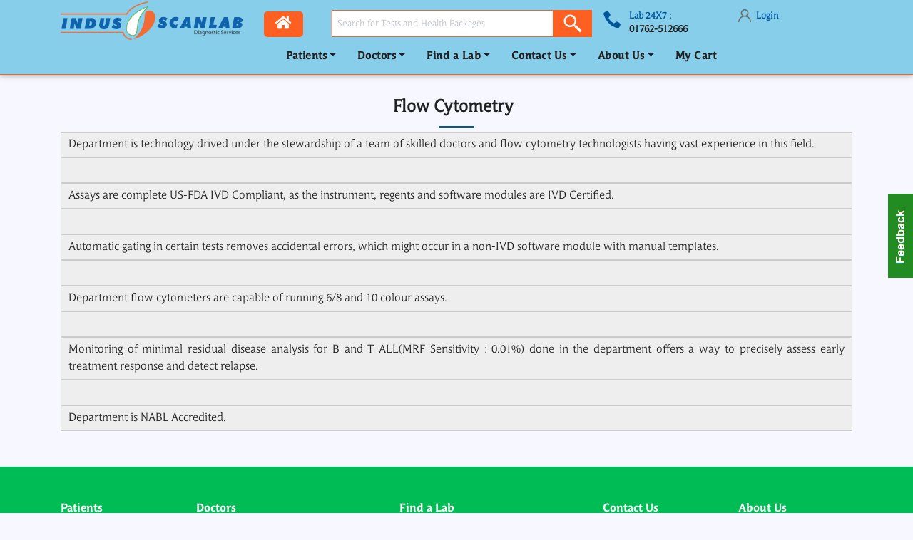

--- FILE ---
content_type: text/html; charset=utf-8
request_url: https://indusscanlab.com/ContentPage.aspx?Id=691WgsBMI+imYEu3S7YwryyDkZXxd41HGa6WZKaO4cx5xg=
body_size: 33347
content:


<!DOCTYPE html>
  
<html xmlns="http://www.w3.org/1999/xhtml">
 
<head>
<meta charset="utf-8" /><meta name="viewport" content="width=device-width, initial-scale=1, shrink-to-fit=no" /><title>
	 Indus ScanLab Diagnostic Services 
</title><link rel="stylesheet" href="assets/css/bootstrap.min.css" /><link rel="stylesheet" href="assets/css/fontawsom-all.min.css" /><link rel="stylesheet" href="assets/css/elegant_icon.css" /><link rel="stylesheet" type="text/css" href="assets/css/style.css" />
     <link rel="stylesheet" href="/css/select2.min.css" />
     
        
<link href="css/main.css" rel="stylesheet" />
  


    <header>

    <!-- ################# Header Starts Here#######################--->
    

        <div id="nav-head" class="header-nav">
            <div class="container">
               
 <div class="row">
                    <div class="col-md-3 nav-img">
                        <a href="/Home.aspx">
                            <img src="/images/ScanLab.png"  alt=""/></a>
                       

                    </div>
      <div class="col-md-1" style="padding-top:19px;">
       <a href="Home.aspx" class="btn-info btn-lg" style="background-color:#ff6021 !important">
         
                        <i class="fa fa-home" aria-hidden="true"></i>
                             </a>
           </div>
                    <div id="Search" class="col-md-4" style="padding-top:14px;">
                       

                    <input type="text" placeholder="Search for Tests and Health Packages" class="Searchfield" id="searchbox" maxlength="200" autocomplete="off"/>
                  <input type="button" name="button" id="button" value="" onclick="Search()" class="IndusHomesearch"/>
                        
                        

                     
                   
                    </div>
                      <div class="col-md-2" style="padding-top:13px;">
								<div class="contact-info opacity-9">
                                    <div class="icon"><span class="icon_phone"></span></div>
									<div class="text">
										<span class="title-in">Lab 24X7 :	</span> <br/>
										
									 <span id="Label1">01762-512666</span>
                                    </div>
                                    </div>
                         
                           </div>
       <div class="col-md-2 mobile-link" style="padding-top:13px;">
           <div class="contact-info opacity-9">
                                  
									<div class="text">
			  <a href="/Login.aspx" id="show2" class="usericon" style="display:block"> 
                  <span class="title-in">
                      Login

                  </span> </a>
                                    </div>
            
                                    </div>
                              
</div>
                    
                 </div>
                 
 
 <div class="row">
                    <div class="col-md-3 nav-img">
                       
                      <a href="#menu" id="menumobile" data-toggle="collapse" data-target="#menu"><i class="fas d-block d-md-none small-menu fa-bars"></i></a>
                    </div>
                     <div id="menu" class="col-md-9 d-none d-md-block nav-item">
                       
                         <div id="menudesktop"><nav class="navbar navbar-light navbar-expand-lg mainmenu"><ul class="navbar-nav mr-auto"><li class="dropdown"> <a class="dropdown-toggle" id="navbarDropdown" role="button" data-toggle="tooltip" title="Patients" aria-haspopup="true" aria-expanded="false" href ="ContentPage.aspx?Id=394Sdx0jz+M+ZGVDG2Tsq+B9LtKF9ieBjTaAbRsoRRQGRg=" target="_self">Patients</a><ul class="dropdown-menu" aria-labelledby="navbarDropdown"><li> <a title="Book Home Collection" href="https://indusscanlab.com/TestDetail.aspx?Id=490Zprsda4ovYMOIUdtOAcgMIuTyLtgRAN2spJkLbB/rKw=" target="_self">Book Home Collection</a></li><li> <a title="Radiology" href="https://indusscanlab.com/RadiologyBooking.aspx?Id=369mPXMlCtetm0OtCg8FHUzlER2XrmiDQrH7i7bguKgKrk=" target="_self">Schedule Radiology Appointment</a></li><li> <a title="Explore Full Test Menu" href="https://indusscanlab.com/TestDetail.aspx	?Id=766tlHR5b4L1AbiFTbYUjYMOdlBWKfS1ghjbbkVy63hFCw=" target="_self">Explore Full Test Menu</a></li><li class="dropdown"> <a  id="navbarDropdown" role="button" data-toggle="tooltip" title="Latest Article" aria-haspopup="true" aria-expanded="false" href ="ContentPage.aspx?Id=528jy4Qrdbp4MiSIULjC4X9qMtB5SxPA8NQhzyyO+G1wK0=" target="_self">Latest Article<span class="arrow_triangle-right"></span></a><ul class="dropdown-menu submenu" aria-labelledby="navbarDropdown"><li> <a data-toggle="tooltip" title="" href ="ContentPage.aspx?Id=952VPbBToG1Ph9TuPfK/GPV4CHT7I1VqhCL6Ovq3OtX9hs=" target="_self">Know About Dengue Fever</a></li><li> <a data-toggle="tooltip" title="" href ="ContentPage.aspx?Id=304Ch96eiV4I1kmh6vvq7TxhccMQMPnVoffaZzG/8lEvQQ=" target="_self">Festivals in Covid Times</a></li></ul></li><li class="dropdown"> <a  id="navbarDropdown" role="button" data-toggle="tooltip" title="Offers" aria-haspopup="true" aria-expanded="false" href ="ContentPage.aspx?Id=612D0kQtpOH49DahJ2i6aFlx7S8pzpWiniY6JVRncuaYAs=" target="_self">Offers and Announcements<span class="arrow_triangle-right"></span></a><ul class="dropdown-menu submenu" aria-labelledby="navbarDropdown"><li> <a data-toggle="tooltip" title="" href ="ContentPage.aspx?Id=711G2nrUJYe9TiYsTikoJk0GaCpfqlAraPAITlGXW+qVdA=" target="_self">huge Discounts of Indus Privilege Cards</a></li></ul></li><li> <a title="Feed Back" href="https://indusscanlab.com/FeedbackForm.aspx?Id=499Z92o3IVARzkGrqnUKZkAN6Lg0CP40BCIeQoE8+f26RI=" target="_self">Feed Back</a></li><li> <a title="Print Payment Receipt" href="https://indusscanlab.com/PrintReceipt.aspx?Id=327YFatgFy9rlxlMefogL/tVYqXRB4WiMSLKdfLPSNZzJ4=" target="_self">Print Payment Receipt</a></li><li> <a title="Payment Receipt" href="PaymentReceipts.aspx?Id=154NxlQjD6h7Z0hyOhcC1vSwCEsnmHFOEY3DheKulDxCws=" target="_blank">Payment Receipts</a></li></ul><li class="dropdown"> <a class="dropdown-toggle" id="navbarDropdown" role="button" data-toggle="tooltip" title="Doctors" aria-haspopup="true" aria-expanded="false" href ="ContentPage.aspx?Id=741BmxtQgsHxia7FcAprZxfrvgKgRb5D97BIlopgNFEc6U=" target="_self">Doctors</a><ul class="dropdown-menu" aria-labelledby="navbarDropdown"><li> <a title="Explore Full Test Menu" href="https://indusscanlab.com/TestDetail.aspx	?Id=932t031RE4+LdcxbAUS/Z4abhEOXIXnvJTLFUq9YGghYCM=" target="_self">Explore Full Test Menu</a></li><li class="dropdown"> <a  id="navbarDropdown" role="button" data-toggle="tooltip" title="Departments" aria-haspopup="true" aria-expanded="false" href ="ContentPage.aspx?Id=168Ik2vedqoxUUHQvTr92TNnkErKXl81zHpShqDAHUwzMc=" target="_self">Departments<span class="arrow_triangle-right"></span></a><ul class="dropdown-menu submenu" aria-labelledby="navbarDropdown"><li class="dropdown"> <a  id="navbarDropdown" role="button" data-toggle="tooltip" aria-haspopup="true" title="" aria-expanded="false" href ="ContentPage.aspx?Id=804nMux8wc/oyc7HtjhgBJVeukCl7UdXBciRvVcftAJZMY=" target="_self">Histopathology and Cytopathology<span class="arrow_triangle-right"></span></a><ul class="dropdown-menu submenu" aria-labelledby="navbarDropdown"><li ><a data-toggle="tooltip" title="Clinical Cytogenetics" href="ContentPage.aspx?Id=536ZEDrdLUDrAs9kuv5v2+PmLVUDYTJVoqejwuvXq18NRo=">Clinical Cytogenetics</a></li><li ><a data-toggle="tooltip" title="Flow Cytometry" href="ContentPage.aspx?Id=8707SgB2kvDXTEg87IsV+VBs9XLJjpc1l1igoqToi/+Bpc=">Flow Cytometry</a></li><li ><a data-toggle="tooltip" title="Biochem Genetics" href="ContentPage.aspx?Id=672vOqk26bu+7Q3XiagMXT3limPRCHgd8yJs7WI5rMqZ4Y=">Biochem Genetics</a></li></ul></li><li> <a data-toggle="tooltip" title="" href ="ContentPage.aspx?Id=821TaH+nmWPSP4j8aJzDbWaWT6SDeRniJA/wcEYJDXHiNY=" target="_self">Molecular Diagnostics</a></li><li> <a data-toggle="tooltip" title="" href ="ContentPage.aspx?Id=643NnIiCOIset/OASspsrwYao/4tvqP43rks14LWGfdR8A=" target="_self">Haemoltology and Immunology</a></li></ul></li><li> <a title="Accreditations" href="https://indusscanlab.com/IndusAccreditation.aspx?Id=660WTSsr7SozdH/KqjwPNqdzICaPiozNhT0urWiZkKL5fQ=" target="_self">Accreditations</a></li><li> <a title="Webinar" href="ContentPage.aspx?Id=5737Bt87QB2s6EcnYtUkytAnDe9hTvOQbXK9KnqpxN3WEw=" target="_self">Webinar</a></li><li> <a title="Reach  us" href="ContentPage.aspx?Id=571yp7W0pxY2UY9sWv++f1SFL41I5B+2G4Fljiir3K5tac=" target="_self">Reach out to us</a></li><li> <a title="Workshop" href="ContentPage.aspx?Id=601xvCtuo5raxDYbKJKBaI4mjyvr7RzRh/QWHWJDZeusAg=" target="_self">Workshop</a></li><li class="dropdown"> <a  id="navbarDropdown" role="button" data-toggle="tooltip" title="Seminars" aria-haspopup="true" aria-expanded="false" href ="ContentPage.aspx?Id=200K9xLQxNkjT4Sng3n1x0sxBeCaoAbE/WZpTrz5e0UkAA=" target="_self">Seminars<span class="arrow_triangle-right"></span></a><ul class="dropdown-menu submenu" aria-labelledby="navbarDropdown"><li> <a data-toggle="tooltip" title="" href ="https://www.facebook.com/Indushospitals/videos/265896064704989?Id=648yTvZOvLIvWZPYoX2Yy5DDXzMunQq/b9fc/hmx/gVI0E=" target="_blank">Impact of Covid-19 on Children</a></li></ul></li><li> <a title="eCME" href="ContentPage.aspx?Id=5987fAxbJ3LYv/0EeQB39H2wASmngSym3c825//E/wRC9E=" target="_self">eCME</a></li></ul><li class="dropdown"> <a class="dropdown-toggle" id="navbarDropdown" role="button" data-toggle="tooltip" title="Find a Lab" aria-haspopup="true" aria-expanded="false" href ="ContentPage.aspx?Id=140rhaBbjkeELvcyhzJpbpc76P3IjUFjl+lwFct6RdBFeM=" target="_self">Find a Lab</a><ul class="dropdown-menu" aria-labelledby="navbarDropdown"><li> <a title="Indus International Hospital Dera Bassi" href="ContentPage.aspx?Id=410Evop22M67zOoCyvXwiAxPsnNem2/rqE53pNngb3HsfI=" target="_self">Indus International Hospital Dera Bassi</a></li><li> <a title="Indus Super Specialty Hospital" href="ContentPage.aspx?Id=398ktyM+U0mnYBx1r6oV89FEJViXEcQQuQj7TjIYeDDAUc=" target="_self">Indus Super Specialty Hospital Phase I Mohali</a></li><li> <a title="Indus Hospital and Scan Lab" href="ContentPage.aspx?Id=873fzYokoUHvGEzsQannTeQiU2xhW2xGOiQhVpSBSFdTXY=" target="_self">Indus Hospital and Scan Lab Phase 3B2 Mohali</a></li><li> <a title="Indus Hygiea" href="ContentPage.aspx?Id=565WM2S+OPZ8LsNN9+BiDKLflidCcbc+A8oZeq6M4aswso=" target="_self">Indus Hygiea Phase 6 Mohali</a></li><li> <a title="Indus Hospital Fatehgarh Sahib" href="ContentPage.aspx?Id=337T+IxZqUks+lBc/nXVopDUKZKhhZVL4nMRlgbOr1J6ZQ=" target="_self">Indus Hospital Fatehgarh Sahib</a></li></ul><li class="dropdown"> <a class="dropdown-toggle" id="navbarDropdown" role="button" data-toggle="tooltip" title="Contact Us" aria-haspopup="true" aria-expanded="false" href ="ContentPage.aspx?Id=472RjvaS47jPvs1jEIm6Kn7Bb0uzpF3Lq4g8c6nFP2QW+s=" target="_self">Contact Us</a><ul class="dropdown-menu" aria-labelledby="navbarDropdown"><li> <a title="Corporate Tie ups" href="http://indusscanlab.com/IndusCorporate-Tie-Up.aspx?Id=187cIgHQkO4s3ORLC/Cd5fo4li/GXWOe2JFtGRfqHK/vWU=" target="_blank">For Corporate Tie ups</a></li><li> <a title="Business Partner" href="https://indusscanlab.com/IndusRegisterPartnerUser.aspx?Id=297+jGRNPvkzMGhU3zFVN7JQPwyDD0UnXb5sTEZKRVFu0Q=" target="_self">Become Business Partner</a></li><li> <a title="Vendor" href="https://indusscanlab.com/IndusVendor-Registraion.aspx?Id=4482R7rCO8/4pzHRjpP/ejX2zt00Uu0U4MikO36/fFi2tg=" target="_self">Become a Vendor</a></li><li> <a title="Corporate Office" href="ContentPage.aspx?Id=253QQ80h9zYhG0v/azbby3Bdpksb+gtI4Ok4NOY3A+lpV0=" target="_self">Corporate Office / Company Info</a></li><li> <a title="Investors" href="ContentPage.aspx?Id=529NgXd4hCHxXjR68Ht/8MKNf2vLYpq6E7Skf9muVrx89Q=" target="_self">Investors</a></li><li> <a title="General Complaint/Inquiry" href="https://indusscanlab.com/IndusGeneral-enquiry.aspx?Id=194idxkTG/KKFr/hCE1YqGSWutEtI5289ouPhOaHWf/x7U=" target="_self">General Complaint/Inquiry</a></li></ul><li class="dropdown"> <a class="dropdown-toggle" id="navbarDropdown" role="button" data-toggle="tooltip" title="About Us" aria-haspopup="true" aria-expanded="false" href ="ContentPage.aspx?Id=562p7uCI9uq4CwkmzUWBdLwDDWpbCowCDQ7sVVvCCZLa5M=" target="_self">About Us</a><ul class="dropdown-menu" aria-labelledby="navbarDropdown"><li> <a title="Our Story" href="ContentPage.aspx?Id=852fctQ3ub1PECF4DxK3N2d9TiWwCJfyM21C4xlf5pFp48=" target="_self">Our Story</a></li><li> <a title="Mission" href="ContentPage.aspx?Id=19600qhG+M8WlWKaNZ5yevLzWXCRUQuvj2zcbjZ7hu8aAA=" target="_self">Our Mission, Vision and Values</a></li><li> <a title="Core Team" href="ContentPage.aspx?Id=911Dfh1v8iEl2IaChmlIk6u6fDPXOaG8+6Cu8v0TdBSmpY=" target="_self">Core Team</a></li><li> <a title="Services" href="ContentPage.aspx?Id=829Lwpq6luFvdxfkpVFLZO4XuqAL1FiN1QuX4gnlokjFEQ=" target="_self">Services</a></li><li> <a title="Community Involvement" href="ContentPage.aspx?Id=720Kcj+8a7qmQGonNxtPELl3UQLy160otzCZQH31QIbTvA=" target="_self">Community Involvement</a></li><li> <a title="News" href="ContentPage.aspx?Id=339Ream8502z6hIZ+DWN5itz/fbMlYcrueKTMRiDRjhtcM=" target="_self">News</a></li><li> <a title="Terms & Conditions" href="ContentPage.aspx?Id=540KDYJbA+1GBUxLrVVwk2/0TYN/921Wt6R5ZEifporQCU=" target="_self">Terms & Conditions</a></li><li> <a title="Refund Policy" href="ContentPage.aspx?Id=174GisbZiS++yOf80f+UAA/9R9osORpleiK3Gq/HSGFNi4=" target="_self">Refund Policy</a></li><li> <a title="Privacy Policy" href="ContentPage.aspx?Id=227YPBhlHZ59b8auppw13fYiJYIubJbzPV/jnX1ma5Y0k4=" target="_self">Privacy Policy</a></li></ul><li> <a title="My Cart" href="https://indusscanlab.com/TestCart.aspx?Id=174fm0aaArRetShP0AZyqKFemGeC8HVVzAxdYWzwENUFU8=" target="_self">My Cart</a></li></ul> </nav></div>
                      
                   
                    </div>
      
       
                </div>
        </div>
                
 </div>
    </header>
</head>
       
<body>
  

  
    <form method="post" action="./ContentPage.aspx?Id=691WgsBMI+imYEu3S7YwryyDkZXxd41HGa6WZKaO4cx5xg%3d" id="form1">
<div class="aspNetHidden">
<input type="hidden" name="__VIEWSTATE" id="__VIEWSTATE" value="ICmF0wasruBv421Ax/us+DjMbVpFO0Ds/l1diDtKqSLTQsjsUBrq8m6kjnRuJH7Sxk0+m2GJsoDWxvJYnfNWlIRwWle0Xt2bBnwsGaG241Mkg1uCGS0B0gDxVWr2CARyp82g6IgIAZgSaS02TpxgHwex8wDuP9hmybZm0LLE3w5H9DuTiSjDjaIKKqbZ/ojGTikjw8gOngQ7qiPWap8lQcaVQHHOP5CDC4xdzB20IrKDSZfj0hJjzttdZQgNcJEhRH6NLZSCy3VgEGcEs3L9z9EayKPMJUw9kEnk3Gq3DsxpTt7aPxydgXGoTqCf8dpdYWupq8E0UMRI0XrK85xtNuGP6Owtl1zsiWzDIkEHrDUA3jLI/SBISw3r4JqG8ixA+1dB15n1dJA592GrAbCCv3+eavhcTRtvqxA8h/[base64]/dO47Rp5o21uSICPkdoUOgwCEkdwaq0jU/0e0WNcEeGCQd6dJ2fSPqBk8EsbGKbNgae0V85o33mfW9Sb4P1IRRYiWZv5pngW87/Arr2Gt65zANmBfHWx74FVAXMG1tNuvRe/m5hUZwAfbU6yuArxZKy+XuSonpRGSpvn0y+tiSOS9D7lAhItdRDmeALpS18eW3ZxDdHV/hPZb1HR7N+cct3cTknpFfJ2+VyUBXoRv6dajrgkif7r86ZzNsQ2V3hTUS6DcGEmHHbz9SSwZ2zVqnRh1Obpn+H12CncM5ZcAknIr2SZEGxzih+DA8BrLpRJ2L/Jm7aZkdGk8BTbYqfROD7vsIi9u6X977wZSkZk7ly3ucSdCGXrhmlKH5Wl+5BdTKro8R86hm0jWvi71I8Dfl4U5Zd611ZEGL38VbdINN9yZASPR1VeIv5aQi5RvbHgix06khOiowDvSla4rPejSnrs2JzTZ/WgMav3x3IRRklVO1COEgi993pxK7cDJMoEeghLVfgNh7NieQm3OzwJ7rvMKdnHWOTzicDGCFmg9ZlPVlMnrMJRzZx8D8FoYW9qzabh+Db5SzfgMmvZRMYw/hgLt17pM1f66fugXNDuDL7gvNyDU/3WB6p4jM7JXBWZxaCGXXBacqjjr7RmWt7kIGFtsqWvz/twPXRm+COZbk1QeMl7Hoqgloc14XDvBa8FSDbgoliRl/Y2306xAtFDRmEL+XO6BgBLcAnMKrWq557WgQy48JRyIQb4xcVTztRDEgoripmNgQ/+m9Z4YxtIXx1awQGimRBT9mRN4DWs8mNNO9wuFhOr7G6ifUIL9NX1SLnRZT80EbGxQQDOHVF/K2cGzkG5Paj3t2UiX8eJ24Om1hBmgLto5L0m/Js/CJbfDXSEFp1Ao3x4khsTgtokB2dyysPDGIZMwkDj8krnR95m53vucEfPQwMpxV8X8BXcTjIqCn6coiNAWx7NOwhAK6TTBpbjB8Y1p6k/pms1XFLC8nRDg6b7R3cDFdc4lzpPwM/yusNhTawifErMonOpvT1RKxOLBKi1EnFbQdvYVF7jNZHMPHwhCT0XYVCbyzkEoCG/JR/0YBsYPQQsPnlzyDL0Nvv6UuLCEgt/pZh5sF7mIWDo0Vefljz1flWXlU5rjQpd4sV8+nIZ63Pu8rs2ltbZVMpPTDFa5yR+LFvtxW3n4ilsAzPmyNLZ8HFoTEEW7yrN+MkRl942hBv5U2q/4dc6zHhQWL6j236/igkmo6OV8XLpRoT56MNexdoteNOxa4r9UWHrUZMXAgTUXjR1JA//v0FLJVjSU/RtMC9rF4/Pe+EYfziYiC5rA6R7VY+naN76wJtuVW/nUnvSbF9POWRZmdY2WXs0FuKQR6YG5mKUYW+DgA0vhVkEyZLKzGi8jcWToxzwxzoSbhSBfSptPJ7IQ+pceop6UKxgeLH1aLQFyF5xZre2Awo4WPWrTLqE9tU81rfudmP3sdEv/YenwIf5wDX/[base64]/Ur6Ixs7OCouS5dIJfyDIk1nOL5T7KvDcK/jOXIStPzoI9OWNLsFYGJZFz27WRspUzAqSHFd0UVUBpT8r+p0BVorLMhBmu/Sd6Rz/V47i3WAvu2CM74HWWoQFT4DvVGHD3/XfCBLe/q/tnj/[base64]/c8x2oFrmHurKUhq3v3i+p9UGQoZA0z+BgNlOd3C3v9kdNUq3VWZTcTK4GsNo//SFfltPtQxymLjJckrbFoJdxuSjYeGSaxk8rYBE13mS/QIiDkimT4HhGYENS0kxQTWsLQ6ZsDaIYNNiTAUEJ4fPKWRzRUhAWZ23YGh+TtNDcGaVjqy2uOhxfeejAheBYD0boXOZofJi8Ds062XCmudWckmMJs7e8BbURJmn7mmihZ802sywqTnsAgId8Y2tKv+F6OyfmP8L/xXgbv4Fsdh7RbyieYEcB6bGFp5Wh9hrkVVDHcgBoBOAzoT5+sqn4c6F2RFbJP50QqIW9zUInqCsUM6/04h/Bn0cP53BrF5CXLIbesSpjLbR8hFhy61gYk/MZNVGd7UaieNhSeMKigmhnu/UW/QO8ZpL2rQ3/mI0RuLFfWc8poX2Npu1xPpTri6qTZ+s98Lm2YhSMKDDqbIP+ErNI/cnBhfkvoHK0BLA4h7VTtESzpHddpili3UG8iz+qGkcSn78XwmasY3rVQofJaYwO9hTDwfdXzaS0kXIZkPPNfPxXIs/yMYSyZLS1Zu3bW8mSrAqE0qdgxR1J2aSTsMO8tt8ELiq5OG04X+kA2NzTbE40dEqwP0Pvd3Mv5x4rsHCKgZ+4VErv47Vj6fGcrMIsYfAYkZUMwS2JzaNoO1yUUu0Rx6oDD3Qn0jNZ3B1j1yfc3At/+W2rXDoyeWFZc/6KlwX0O5jglpif0B+dRUxh2WN3lbGpEhU9F2+zbNjV23doWWEd7AOO3kP41M/c/nOKsNqdEU2Vj8sQKTGq2uAUqXXWricmTxijHoFlMqvmakNX1S/7jwNfyi164IKX9JKiYTMpMmDP88TSkAMzGGbkoo/bGr8jI9zhE35/9hI/QW8FMHFn4B8rVVKTFtP/mkTCUwRBbtNstgGHHPBpFtCWRcIT2+F3HUsrVv9GxcqwLl7FgPuil5wOm1WDlHtaaZ6hhMYaDsEd94ePRc3LX1eao1FkBHWiEDNEQuwJN6TXGmcNNfxM4ULf4XX//cFNU6scqchobM9vEqpOnm15nzvsiLBhwSgUTQcYPWo6szXfChGVNX87IhBjq8pTQvRAj/QXJ5gxMmmYbjLF7Hb+WR2WfmEx6W1JtsqMl4Uf/+ljK1drTA3sJCgLDDxhsZaRdw0J7zoZJPqkBZpNQ5JCbdW8u96ehhwZxiiqOZNczmsvPyhpK4C5r91I4ttOdZy61OoKNMAsy4P7MwMdkug9w3mvoAe+DStPjC0giD+pVppUQjSjPOjvwwNE67yId4EREUS5McUSjz2agp/I4pJShw23UE+VDAmS4TSTGWbs0sqtT1e99XH5uY6yn/L+4Rfj+14UdWjf13tY6mRCmZL+S8VzYZcijYEa+lR3Cid31Tl+fXuhozgiPbMhzDbP2BISTZUGa2D99pOAE9DWWQc752qxAj35OT9Uwp69KpfO+Dm3fQg4vTvxq0Guk1liiNoU7LkhxOy/KoO4G52gVQOix7Vuw5IPb1esFwGsD3k3Ff0GXg0GYmwNsSPbNs0tLLTjLv1eMS2RKx6JKStAfBN9tsfuyn50okorDyhx5wH//KW5E8M5Yhdk84/ObZGFqeZ1qpSDwY2eEBy64PTcqzdu6F6yPCeIy7LvWYy/BIY7+UjqOR+Io1J6MpC/sy+N2ITLzl1dfmwRuu2+ReF3jR7JWHl7Rx2z04b6Jj7uKPiY2IOxIKyXZ8OxFEWGsFuPT09YWoO6H61YhBXgNPi5ANcD3Mk/OpfLKmytp4oPwC/iJobG0bWW9lLiCNoY1J1geqd0cOaOaI7Ds1AcTS29cfbQy8O2Y7ANEKspqjmlO7kTL+YO/CtqRARKkczT32tE6pQFeXGtLw0PnGyCpgMI0tVIeYQaJMa0kTECy7stKcu/84YjlGSvtrkPmbI9qQP+rfEz9UlZjD80Ckz/eEAPqPOnZgsvI/YY+rDxkrqAs040b6c33KISQlLmhTni1iZpfS8bi8USOSJqR1PBnBD4fqs0N+X6GnXiXe3SnlAETD7IL0hk1EnbzQzfwnySTItel2cGCM6I6c9eb/RAVPCWcEQFAQKISTfNQFfwIvu1J2OAfdC0/ILpHNiJ/LvtADFVn/dnGT5/0Gueo/y4pntMnXoGS+fF6Zff21izngn5lxP8B5bW8U4KPCFHCtYq9M4BOIvEZr9ka4czlZ86cogkOpGv3GXUQadQYN8xxZgawX0UnqGPtpd1gnFXKkMKIsOeryTMG9O6Y8yAkCUnd6Ou9jFD/jntBJIEJsC0qRdX2zm9jgeKTbAEhjw+tCGOXlBMs+t57nrXKIxCAAUDyFQlkRmAKbjM55DH7LG4LZWXQvk1uWC/ZcH7S0yQie4cpXg8QPrsJEvVDIL1/Gpvdk4fu/+xiGJE4i7m20T7y4wPGP1yYqj158KoVyT9BYj+SDjm0hiuJbW5lXYcw/wMGo2o0QCX00RvuLYg9dvG+r3MqpZ4YrCkWu+zEfgvgedu9Fk0RiSdPmL2UdesCdZFxD35hT+Xe9cXI82NgRbEQLbUWKaGXzE0cHgAcPv5rv5gcPFFamfnOei+Qz+Mqk2ipKiGcxIWP1+B42cP92cCWbNKuPpXR75PbZZPUhc3Tj2Hw/loUOxntBU0DmXyGGBZxJeTwZQzybCdZiWAsX3yCQCQjMDLsR0X7CTavVpCMkuHA1qh+aP1t2R5pBbvba7eQkpID8JS8M9EBOcedLD+mBWT55PNNmGFw/IT5PTrfHQMGkW2yKS+Nyl89JuzXxz4bipRCmYL0iJay2GEnhmX+EnP2dhdhadMrfrhr9BoTziM2w8HQ9nEUw4RmwEVsgBsDoSbpOLJSz8TThra0/4i1H/Q8AMR2bAtA1B7CKpFaqF3TNvNZM33FNcrzL5krZNQTJ2wT0Zr3MwO8MmPDsPDgt1XNkhmlRvoRwwuKhcogPESyXydtDtbBcRPKLubQTLTrX9Uohe7CB26VFW2d2MXfvWM7pXYsft4LeRyra0biPG/bG234s3KcDDdG0vVrNMrQAbKZv6kXjyPSw6O8p0HzoWwiKwjrN+VmAJijHXR8p4eMNHtrqx1Opqm2JRhHOAbzI0J87d2lpDPJbwFaFWYs61QUlbS8oj911Z6btsxWwr7ldV2uCj3Ix07+wtt+KHLtKcBQxFfpr5LIj5RAb2MQRaeLxJPZ2wqVlX6/ScvK3daFtvNxZ6TVDFGwgiID3WI2nW/dcZZvKpWVcNBvA3j8mHJ1iciHebvZXt6POG/eM+cqWAQyQFeMOqhVgs3IAhlt+L5/+j1Kwqwtbl4MEZFdljhGYku5DGRBeAwY8yXntaYZAUVhD/ARgCKIz3GUHdAY9mZ7TFjj/2g9D3oSlBROa8MqP8bY3FC3f+oWOzh7Q4YThZDNTgaj4c+CHp5cj4P+SOjVIqxhU4RWKgwOK49yQK5/+yQ3BexrPB3GGeThC41oxT5atTE/9i4ff++eSJZFddiaZcIdlJ4AacG25mQy92QdVJ01/miZHLN24tQhbgVrEQBrTNMEUkCQTO3OBb3lXJi25zcdPFic7HpU8gv2wPbY2G3TzVlrPMcHZzpcZuBmqnk1LvTDpescWm12PVLJdH+UV6mG0yFwf3wJwIVUpYWWy7XxDtFPUwLlahMRkIKG4c+/lFDzm2NxBrKHmImhD2AXp1azS6hOKwudSdiAO+CMYhVe+Fo49d1ucQvbVcsaxCusigUf7850JA5suEvTjagfgBXbIZLpzH8ku1rfX+Fvf1sJR25eygYDhvkbsaaydBaQRVAsG2mcYEa/DX+C54erVDobrNxWv5SJs393pWJ93I8oe3Y9v04xix0FoCVn1sfQkuJry+ytJYo2c7bf5T6aM1RxwxjTqiBhPbkcP1DIC5P/IJj9AcOIVcEYetbwnwyMOa/[base64]/3J3kTgd9jZfxn+jyAscqQY7bB73ZGkz10NzR4c/S5boM4EmY4PPSf7KvWD9y9qnLEXU/XdpPrJrCSzRqSxXlq87OBaT2U8DVqZECKw4MXWvOxGjwR4nhegcSRDG/um+CHpyhLKi8AK7Kesy+waBP86a/ZEf5EOVIS+XVQQ6l8YFPqedzBNsCAcq5qMLuvRNMARQs28lEurRsjS0H9U5qoZmQOoCWXPmaWidM1kl68fevQ6I1ORYnROECFl5xaWaG2TJipI++5jctyUat0OFsB6Ls8cjE6GVF4biYsUZhwaye4yue/Yyo0CunRSJ75XzTmgNcQnpNDPP/XP5fes0c0Z+eYacrlW20QzHmj/pt2l4h7ZAuYuqDHDNssPhztc60YvQ0ypxrnuzokmguLPpwrxUATW5obRZWnL6JgzevIs8cKAVFOI7BIoV1ctDJgO0eFjR86u1evEOJg5SndDUkXsxFRvv3MZTV9KaKv9SUDRZ8pm0qLyprIeNiA8uUEQKY6zHIcGBbDhcNvQqPhRaqs/22h/RjiRVB2+vbgoOVLLWyk/7pZMSHwhfMwZKUWThAiRWrnFZUienhvOj4vDpd+1LwbkujdZMG1myeuQMEwUGEqtxilPzXhbmQOs5DPHroFwXwvnGq+eeuwA/08KdcbXV/rDK//M6vzttnPjUMPxjF6c1H83tPSB+tpUr4uZt50XGlixVrDCgtioavsZaZeyottju+/BGG1Lwi0sTg25MU9Dpbr6+YFeSrhswqLZ5Ds9nquiEghpgp1gixB79QsdmwHDrQo/YZiPKVL0/0jCieOhVbpow+LglFfn9VVYJSYg09KwvUT4dsqZDFBh++0nRs3tzAeBzJCtJJQLQ7F7mkZ/eqm8jsx48Cc9WqT+Q4L+KdD5NKTLmvHrq+5lESr+slutyYGqouUBbSCKh/0palw/[base64]/QG3kckJzYPBQi7u/+iQHBW6meN6bEAQDLPQlQp9zavLItnL9MySLTlTzLrAYvIPxJTYoTUduxP63uAFqWG1F675txRi0WScXzgIskM++HPqImsciI0zzYqI2eEB0TdFY1FKbNezrp2qlcjF6GBtorUR/uMfl+PYipyXPLjBBzTNWPHo6tDr2c16ZVeOarDm67iROtibLeFW0/dLUnc7DVzEo4b6abWG4/OTs8wkadpDFBKdBZuMYupKyu9StnbFOLhf0xiVWxBCQ2jjCg4n+HkCjttRiRdE3MIesU9tQu7OhVJoEJM/npnllR9gEl1P0mTkjuDbZcsBb8LE8T5YLSYHNCg63aSK8pjZI4Yu0bOJYCLlHA52Ywzzd9NMbq4bjAUgVZUOtkpxMsL5O/y6umoAZXTL7j2Z4zn6QZZqYTYIglGjTZmAORH5YoNTN3kUF+04fS2f3tBolbqjKjE0sd2t2y1qT+dFDwlX5pkjAFUVp0R+zlg/Tszd9ST5byD/UixdRcsJWb36VjShVvuQxMCr9urb7SuHlH4yAVN2DKk27zki1GjD8idIJvI/i/XSnt0k+kZrst08KD5f4Dd6snWPFG7vWt9CFVrrcWGGzFN/M/xQzbpDRckxe+4YQwph8ywldlFo+0552UKIeYtIaWLcLdFzM81/xbxpD/rGdHo08WWXR1981otMRBRyypH0a/r3Vbmv/t5qa588emp4iCp1NHYvZtYC6pebnDwQRpE/vskYeLkUpbVMJf2z5q0UpJYuw+7DChDRgiNfeT9JyNjZcRPBL/hB49v37U26T4q9BUwDf8KdfsYpr3R9x4q79WaXbSx1tu80hArS2hqYRQyybvcqo+Lku3jiUp9TInVDsiYknQehkN6lIzbyUfIC7AkiJlySzQb6wnI62VCZvcuF98hQvlQrAN1CrGwpY+RtgyP0fPPhzAwUJKADGwAgoIf+46/beL39tfJivL0e094nGFVrmEm8qJskHAHxabvbhnO1I4RbadY/2uTymbMUbcyZCasMO+aJ/dfo27D4v6p1FWOC++TWP2DeDFOavsq0LuOy7eAAojxEhQxTr/+WjF4pKathgcPSI/MGsJ7CDgE4sOz3Jhiz1hJkBIxdw2OjVQopvWi4okVXL6pPto1Kho/I67isIhHDg8x3JW8Wiyk+4pcNaX9ihcHXpe2zB+38B3Cguvuqe0yOPrjhctdD3qe6aS3758L6cUPt3BZCmE/6naGkRE07f1nlWQduppqVLgLOS5CAaGTZrWQpyGqMEb+W9SGa1blpAzeCyCU0TCSGtjLDgapAgUl+WVi34AG9XV5IG9NZL4APMfe0n5ZKvJZEozaJAN81/i5mwY2SUSnUd/[base64]/BwWSOP5EHbVxw3b2NaFa3oC1YaEyL2znvsyJ7WvaldxT32Mo8TY0PjaFoMHY9MVxzTKBedwEdWt+/EdUhHluwiOR3emn6aiQ9DUgIY4/AHAqcofjsuARy9vTg5LyXVl+YZKrofsJY76zu5V36n1jcZpzGkA5Fx6dbjuXSZQvrYYSEu4jyVTEcS95fzp4i3SbMQV/pnHoyZNsQk2wl8y4fT0QtOU76LPrf+Iz/e67A3YkeUM9zToEhLhZ/OtB8JNu9Tfu+czyW5wevhSAnz11l9dMZwZHiYy7FnXF/uBarfw61Eb8ThRijH8llfebKEIs8B7J7zZuR+VUhDEVLG8WI8pHStlTYTDCTxQhOZUjcUG1mRBloEpXYKjUYhPXex6BcB7yWklbmuzPMmy3rvlysEo7Infk6CW39ZKXP+ldUeUh5+2z/kCrhgg4EAMbcxSyLIh4i7r2TA0HRqmpY46cXB+U0fhM9Z8dg9IpX0pLIEhtQJbUHU4rfwXsmhzc4W+WhEAbdD9LBOjfGtFwtRot5iY6qV87zsykoIYD7EuIcT0nccuInaX4XH4yJwB1Hw0YUu9/ZePQ6kQjeofNa4ITVTOn88o35iiIwQmpBBY9kE5Q7bVs9R/BL5vSKpvSdmCeRog5jSBq4GCdTUkcWEPR3waOaP/T4Bg384b3ds6v7MyO3cRrNqw3i0OGtQ4Suo/[base64]/CkaArti1IFpiB5Rb/tiJiXAuzQgG9JOQFCwNTPIIPAvrBriSsrJRVAtnSs1Lk1afLT935UyWyqARSnNr4GjEX2NwYCc/svoCHniQUASs2wP/3PMXhDKVQ83jQr02c8ru/S2/D2aCiz5r90pmjHMT6KvwvMXanXvXuUYRdkXUZxjRiEZRXBzQ3Ty/jx/BsUIRb5Pga6nE8+3X+5LEbRWquwQhdQ3IMG8FGxDY//6K6N6pkP3h1VxglPCYw0Rs6Qh6S+Btfe3uERKRPUVKPrdvxVMlkkjXdwWvRlCc6cJVA7nQofKd8w67qdRldDDLNbt4l+jhBBmzLwjx+C6YU9m9KbS/HXEgxwQ6QRaVHw+LMhvAawpzwf8rexrQ5fVHUzx8Ehdhqf1b6eEKYJZYxTNkkJQR19VGTgrTba07RGc7v7NyZhD+wt7l/vveygtqN7Mc9OoO8kESjGm37Ath9alRqzWmAMYHn6Nf+8CCcZpBtuaBsqIrSwL+hSnDAVfP36eISF/G8rdURV6QBOuFNOxMjfSNR1ZTc5OELuiiM0E30eWLWO0wWBynMANnGjGOOEHCCDq15kwP/Neh1zTHHWlfiFCLBapjVfH/[base64]/WT1Ju/726qlis50x7pjcMsWSTqrS01jK/YwBah+pj1Hc+iGCAyzRDiTX4CeqXoNwXSjxLTg7advosE8E0KfNifdcwUhlmQHeycgbHFUfBTREcmKL2I8xuJekOAzO8pS70xoKS42iOzKGaLfWF8ZDx6h7nPebyUICEbz9q0Mse+7sofbUKJvwtNY/zc24FICI13i+aJhVZxfSqZFzJc9dz3vhqBu+L6nh5tVpyf5gH9Bru9OCCsKGkWvMMwg2WmCP+EL+f5OfixgvOxudbmmb20JBBrayAw2IQDJV8wDen4IYf4S6pN6UQ2VRqfgj9wUeY+xiONNFnXIVWx4TdzAlivhcRtvTRV8W+QH3O2bDgme2I/FmrUI5JisoMYR5ojcdURtetCCFEHaKLuWK+sJI1p4QLMH+37rEsraWuyBCCo/wJ8rVl0IbU9K2IiuafDw6fy4Qv+IQPddVsKuv0rZZbo48RcFINrphMsS5f5L5PBYbPVbeBZqjVOloBIA542r/WPv5/CHLhop1+0Zzc/Q65mqdtXILhtAsybzUR1nc35zdnCEf+AFHRbSGyfkm8EPgfAW8Widaya08V87BYbCxmRmYzx3iCy3NstGK2LAcBLUdD7ZA8gdw4Iflaa8tcMzGhjdTlHRi8mkx/FSMG20JddqP0T2ekIB3fNAmFb/thTdncB9WN+L11p071svxEmllMoq0UCYcyBgtBma4JR8Q33P7PZTFvyGvc+pQPpb9qaP/qS84y7oR/21ksRolUV8G/sA+XvkVJjSVodSxkcFpn8VBgg4zaLPR6iwdlzc5wlOihL5SuV+C8FLN5XcMDrj8axICdlTg+YSClojXmXHw+MEPQUlV0RxHwCrjfhF5xbXE2TPGlnAEjZkVp6b71mOL7gb9bykOEN38RKKeqkENujxQQX83Z57uqPOoJXBX2QMhbELMzRpngr8t/aMG0pwM+GemvpXrEuO1c/mbEd2xONb9KtX8euMMjaEuw5zatptcu0ZA9g/RpjKc2K/C/E3gerpJB6uQ6wKyW968dLOFgvDM4rmrRp2JZ0kh4wuXNbZP/nVklTPx/v0kv4CQnFXwLNXqmvYBH3SZYNng7JFztwc1t0OeSKjLSb2vBVGZNr+hq7dJPxu8fbziEdz2uXUoLFcld7cSEnThv/FBnCr3uglgPmQaIvocBPZSUpd4FuOmbbPUf1+WtYSOE+cao8jpq4FP6aN5u6eVflheUb1VQgcZYhD+h/7a98hI1wW+vq+9VGc0qQ10KC17JVAExmTb4rtfgfbPhXojMP8xOo1x16IMf/WsFDsavdlY9GpCINOPr86nRzC6gE5AJ97rQRVuiAjXMyc1vd49vctDXoTHqOVCu3uympl/fNVdr3FLmIq/fExZspwWWbrHm2GC+638RyeTjQ2bi4MIlpflc4IqrBebu48hx1hr01g1VNeXzktF6EfLPpiH5ropJ0yA1qXJnPCBWlad9j0QEyn9GY1FjSsdMAvt2t+XI8sZjb5iRiGWxRlviU1D30QtJdwE1JuuGb22RDggQANKBbVuRKUnjcWxLuyEAnIaW8Rbc76NepTNlOL/GS0TPFyPcOF7d5s3PtKCNjk+6BXDDhwnD/4egXlLIIVPN+ccVFkZfe6XLeoNKn1BDKJNvMKf13OvqqYD468rHxuj/D+8AF2Vu8l/v9FCvinWMq2qkSwwc/WF/kZy3CEKULlP/e/YP/iYLwcYl19Sq4Opv49HKRviaShuJADgkQTj+yBRzLtoKcuzXzb/1FE1kFK4Aa+avNTEsFSbO8x/WBhszSy9NuGoZXF4y/Cslh/b0A5aaOEdkHOig5CbTIc2zE6kv04MQ9kvChGmOZLCfP0jV2ig6COV4p+U/ftxD+ZxJyCw4/gwfMzEZPiT11Rvzf0p8uRVzi1rbqlArwkgIpks24kvsW/35ta2XMP5j9kUAdD7Wt1VWfjXti2edXs586TAXs2Ppx5iVPo0kpIytEDBkG5W/jbrtdFL+1caP8nT/5KsunZ1szVS5KA1SNylCgEgjqQftwerIhrUFdFxVvzjDFivesHFl0KZ5NMgNE/[base64]/HVoaeVZFoh+LSMpKsBz8vJ9mPaY9EgAmlMPDC/xoyTIqk4t2eIo/fgnn4RJP6VhZKkPnTShU79A+Kfr4fe+3Y8dUukbhjZkYDrVtyomyprbZ6thCrySCZCrnM96Yxi0x+2dmVzu1U+S2TfQvCaavK+4ToOK0EI2n8PoZxNVvHlswxEdLb6JPPXhdUpoTJOaP6E9+/9TnNNhREhaHWAILLHv5bqO3Zkb54TvlXlj5UrH1q+BQDdfgdF7h1cOU+Jz0G/HcDtsAAWIitBBgIFHQ7juOCg2mff/y7hor+luFnKYJ07Ny8R7d4yDn+DoJNIptX/1zz7HLkWg6Z7DYxiabTaeL+gNasJsRNzopFAawl+/J7DbtHvyIGjQdc9m7tzS/1vRpMhlsRH9x18c3nCahFD+aC5f1jKLJhB5GoEepsz/90Gq3X3ruB0eJEN9Fp4ZmrOjrltBpRDGKckzw4x5rZODM+E/h5nh53JJegSIQVjTtR0nFbLriZe4TE5g1E/K6ifOsm/dtpxa2/z8zjm2WNcqrPJSy7Qc6wYW69/ei7dDSLKksq3bJiMa3/pktFFpcEWBRfuwuCVuuCKxTZb4BcIRmMfzltwwCVqtvwn18t6CMreZzq0qNNSGlPxwyeDF75I53dYz60DOlmlQtOK07X3gm/psJxpPkQbyy4rBpx0cx0QIIojhb1Z7S/u3aFHOopcLukaoVqkcMFJSZmzGCINma9JKEzvIJ8bivvszK20PO0cbmq63ragdtFk/gFqST43Ec13/MnqFecbydqFSHAef355+uYkTlhn40ksjqv12sHgwx+k0MpF3pSuDb26sXH1XS2HD38kwg5WCa51b5kWI9Ghq43aW0dy8TsYaCynSKYJQXBulEwGeOc6Ct/xQFOsIZM2AKkB91zm9c5BOspS6bKHDPvIjesawhxS+U02KQsfQBB4miDmFomy7ajt37MkxqVBA/GfWhG9ZxLzXAcrSj3iMY5iG4sCLh+HMDk0QhzQymyV5IfEhm/eeNKkD0BKNZQ7MQqEufsK7KjbIydPjZFAPYlYwDkqO2daUmp7vM/PETPhtIidLQvZeq2X+HLU3ovESJcd7M3m2v0HQ01R+GOU2mhvwOMxaIkHgf2nxZfMcdHNuCmFbQq59g8VSFOj4Kwbp/fR1u4R3mf5xaTkLVjMUVKLXp9aDOLM6X9fzNGel6e3M7aaWNb+UMdBgelZ42q/6rQZth3ul6CEnaTq8KhmtGe9TW0gsHKinWStVbPvU56mh+JCiVxDEFmf56qJkjZ6qm4A+YUPE19B9ZDF+vUTk0SbKregWjWgSBunyVY7tcE+632SpTIbVY7ZwmkvuumuVxNuLPPnfC/9ftuU/bvr4pdeoBtZf1uJxGPBGD02Z7slZ6m0hTvtYjtZS8QZPUuvj0dleAo7EWsBvhTPnQyVLUlvVm2wem8VO1QYqBy2MPGNhWgXN/OU/01L0FsWOCVLysRWAQpu/CQYuztlib/zQryYF+xIGlxu5jIHkPHaBYQD0bTR7c1nM48EqyoEXFPQNDw5sFlAEuVRl/[base64]/rTXhQQW/kfMjd5Z5g7LsW1+gUOkm6YE3miFyzgSDHn0V9HWfBK6Q4lJ+L3XipU52gfEEhevVUvew5ma1wCyNtthVTNroWuCTd2I+BZqIimkxm5k8sNhHu8d1aZgdPmqEaIU903Sra4fDtWaaPxvr8c24NhR/IUiSaOq9LxWC3W8rDSHiU00PI2xJMwbIKzBIR+LhTQuuYziYCddV261NoEJNRVIyodMT6xzebv2M9vcStsmr8G1UD9BbW4zTbTRKXZo6YdNrVwGJy0VqVsJKTMrI09mZaoy0YYE5mYaGDNa/[base64]/ZGFjx7OUoJpmfUSK4swY45JiyORPdv0Q1JuIJdNJeRV3kgA2eXxCm0UVb2F7SSdwsyvkXY3+ElhJsokV5Bfuhg79euDOGmyoEddhclTwbbsaXQG7L7SP+pZ1KFQYkmDRgLhFlldVnPwyJQFyJAvGHObnFIf2hHQ7+8XlTLl6jJmmvn4RMRI57/dlsKIS5+UO0nQXsmIqdtPUi+Kuu48nWtgPrzQf8y1urMHuq5V2mqC/+bFbBDUPjGiXkBVYbtkF1HXStcbkgDgQENCJqJtA45ndfwyktFz6ygf/+N0BKn8EzQ6rO2lk/DRe0TuIYvbvsNwpl/zNk+EN8gMYa4bfi6/9IysuNXMV7HCXbo6Opndfdet1lTDF238dBwIcHM/HOxp3ZvbowjjhVZesLXS2GqsJUoohR3Ml8ADoMCxbdRjH3/N/cX2zHxYyIuJYqp4DZHs2kRxql+dLgzbIMj/cN0NcUTtPNO3cd35FuNDpz5CN29Xu++bZLkGnFStzPBiF7ltdTy2dqA8I9q2p5wcfBNbSqnGiUnV0H9DCAA6pm6CnIXAa4zUPeA3pGJGXlaBDU7kLHyGYyNGcXzLV5R4eU50GQ9hFKDoFWI2RzexRThfx99CVHRNlHC4C/6KDv+4uYWl5JeKX9wnE/XowIj440IUx178VFM39swxkXh/dV0KuPG2ekrO+iIJtmHMp4Qq2QWMChVPq1aIZzMW+CA/l3Xwb3qjTLu6xRqIXy8WcilGD2epknSh/FUphwlYsHqhlvH5lsZ5ZPUS1SkAdWrQzBszHalC6wNHPpL74iQSdMF8eWBgt2Xu9dBhu+K78O6bC4btGa9kDBQH4jR9RnwGEbRj0yUPNTomdbDuJpXAMgdIF8JvD3T1ZKxdHFpHcOIRmTJ/2cZL7lj/dJtk9OP8ClzR/mfyhV4C9xV+tai7ugYt08BFFKueCP6eO1kiMpOYkJvAN0rA6MznGKcQ2/RKjXQtkdQixAth3aASve1dEuKO86vyHZta2BoRo6uQc39tQMp2RaFG4a86RNaVTBOmJGX7nWs/+1wtzuiHenUPDeucefPQZnR7Fi7IAqdcAOEeh5V60KZFRjGuVD4Frrdq++5HIKyfxy+zqJ7gJVnU6o1ccpq9IFYTqAD7cY7dUnjji6XiGDZxKYJvLqErS7ZW5s5dGbzy7o4KfWptIYHIzxnynP2IUsjGa8u+WOpeZs0q/rh3NYGhg/[base64]/ewM6Xf87f7mIzvUSsG88SyAqNK3bTMkdvoPeUwr/gkgM48JOB7UUVbXjoXUG1v/6bj3eeGn7g/3je1GcU5DTTcDdDmJYs5qCi3CNXmI33LTa+1/4AL+u1HNSyr86x0MmbJtilIm/Yax92rxh4ZyoP7auqiI0u4fWXeeXhjY2AYDZsGFBck+bixW+JeClhrX7J3O7WbXgJGc0x4L2GP1kP6G/o3STrJCZsm9ZAy5OlIbrThPrW1lQ8fB1u6WVhWVTBQLh1OhuDsBpwYkpqZsjLvbkzCP0gKMGs7VAEW9dwD08dbNxZei4T7buxZUPyOz4Mea6IrgDpkkyY7Hs5StEbbqjJgP0iQd2/5Kr2qBPH8ZeKn7OIpoh+mdfXQ0R0qKWQ2sKvvjp2fSum36YJE3UHLhxQaZPQ0AK4+BRCnGzkMJyT7HKpRJ1L2hTi7htCBQij/tCHvOBq1X5AnZuONNlwDmHkqRGOhm1YGpzdMY1pqtBGjuvc1FvWcz4iPTTVBzZxM/1K3a5uOXIC1Zec7tMoDvtJrUVZmY3CMY+ViawkVvZb5M7tSq3DV2PQ3Bvihta76/EsW49eQZz49wa1ITHeYu0dmLuZFVw8ZPcR7VCbi2bRIH8xAmqDc8rY38aRUxqM8sU5WYIcxMiXn7Tbb/1UZvVwT6mcyL7/HBslAvYjW+Sx2dKVRTHagEUOaCwEXf/m9GHns2/0V+4+L1g3tyKkLeAD5fuR8eWIKh+BWKYTTvq1nk0kpTEuP7uatrxHJtXWsGMp5Ro3Y91oxm0UKg67+0PGtTr8ovLAZml8wI0dmHiukrKMXMvn+TX7/It22YHsoXO0eaqxJnTX0zgxyQcQR3ZBTsui3VtObZbT9E7jeX7uFGTfkiyXyt7ErVIB75dQRnr+NvM5zMVa4W5QDwQj7DVw9lcBakznYGrkQEssC82EqwDURg7S8M/INV+5U7NEgeIhOOqvsZL12KcXJCWGu22G6n7xFdcbYVkOw2TCwqPkpDkxSbC2f8pVhdm9SxIVvII7G+SY84InHV1yelOnjvv9f9Thu6Ff32rRXvmeV1Az39LnBhrd7goNDPrxFKTxLhNJ+J7yj50VLrboSCJft1vRMCnke62iL5Sb/BigpcvyBTkw9/Jf2+MTlurUsCpiBrTA7JxKwq978EfPE5BnWNv6y/FEkcBRMutPImI9y2KQRKiPCLo9TskicEMLqgk/s55E3nkGKeIDvRq7alypedIee5LHCAn9PNvm8208O8Wgt+4PmP4DiQUrE8b+lfp/KQxkD8e+a7r/EmWbqfhybI6Z5GgjFOxfkR0tOF5dIgO6iv2BC8NIZo+mVXIwFLA2ZoozddNzIPnDkIVy8wvyyY1OGgJImmgElakvXDGcdBOhdyzy/cTBx244tNZzPTmAkkEjHApGKMrbo6NVHm5VoYxWmOvbJpicrA0AvNdhPAt4mg0qVBGwIy5m/RNjlvv/Cd7kLwCJ9yJfeUzb5ko0v3VZfmf0dCU5zNvexe8EESZU6pbKuBONtLadF4w3slx1YaGa2wqSCJjAvi9UInRZ4uNtJoQoE+qf1owx61i3dzoKbAwGJKOJB8YcIBweqv5buf8RaURiii0lChQb1ph07ztBmIAX/bP+/FZFB32ghxYP1a8hi5c4/JoMVgugsEBvg+T7FZTZrHFyGt9fCIFcgjv4Mt3LihIB9Aghhn4VsGzjBCqCtcVzJxcsOQ2hzeukpUMiQE6U2cBoquQu6PMD+exOce3hj21uO6v05oK9DBdhjIVv789KzpCF5N3V3b0ERjjq74uLg2aIwN2fN1rp8H3NfRSdFJ6+jp5mkyAOSPGm04cqiM2D5auor/MHITKfQwkmnRWdKSp70E459uGWDaz4XxGbKPDXbC7JVpbbnJ9xHxZ/REqI1ztfOAf4Cu8kWHl2F+CSS0PvETcpRY3VUMyzYMBeWWwWwtqvRkYX87+qSvXb/QuVpFnApm5X6rY6+cNNh0HxtGckMmJE9eVlmWsCcFDnEPfLbhJ7H82Xhaol+sr6Q/KwjWlewOACa6UaYq5OXvZpOPECNomrNgf0Vy2guChzijOtnxYF/q0ByJ4JvHAKrk1UrZ+N3Q9Sa+geFKGvcSzzoAu4BLdzSDQvZudGux1EPbaj9o8PBMG25m766cKM/ddIzmo6WEGuh9k41FUMlQAGpOE9t7fwmkhoP+PbITVgPX4jrbFHo8l2I4ALpjYyfD24OIOrH6eYNy3S9eztsDRbGyAyRo4VFhWg5w8v9BdKQQFyFVvVqb4Qafb8DGAlT9BbvIlBOrFWvRiNGh87W4zcm/w3OqQ06vzJooI1/mRXgQUN5Fcl+uvh86rtFXY16/IKIJKXeB2d4hkgXvj8ecenIv0P8nIWNPFTTGTdXp1xm1AH19S24NKpE7aiwwVrRsyhJ/gC2ue+BTsmkNoqmU1uLhvgPE7hhQ3uK1irjogG6ewFeVioIAu6kVlCzvgQSm1S/7MJB1Rfch0t9NO8FeMH15hD5CkYwSEGybT6tPWte8aS2shohMheZ1ZBdqJLTGAVUcaHqDg0DTHGFobZXdiceCU3VUPgesGCgGM3yjMTaG+yVqVhh00NKkBC49Uk1olMk1IrXBC/qEsKlvSqfkzZ0YWHPniG02vSBshHTl/dP4SE00OXyf3U8wev3WcTy21Ue9G/yC+EGprXLPSMJEvvGeGxFeqDhn5K1usHWLH8PKXyxevSRGRIyrkewt9DBxvM2B9qhK8CoyqOAGkPyYwkjsFQ5BTv9Tjhqn1rlp1o+LJpuKOIbstTYpRpOINwCwWNbEwPwlzUVyJGzoKibS7tBdzdne/J4ozG6fzXCcdU0HWol5v5jfG+lrSCjStcI/VByOtlDbpkrnCQnlYBabnNkvWcy7IEgxjxfgUWYONBLY3PI23TThPwV0t6zfjEL+a3OVPU3ZbJsRxjENcCJ2/ApGY22PCzqK0dED5/gzqyfHfVXLOuLJdVE5prlBVP8wNR4nVJKGuDOQc0Y8mCOJOjygvK8wfPaGVHlB5tZv77GX5gFz/vo4c38tgPWJsom72dTdByY8yWRIsOIiC+LHTE6C6ruDNGolzXWGhylKxaepNLJYH65EsXIVeC5upsEmUCYKUdI07jvxO8R3Wv87/96O0LKuracGAgYMIz00NTM1SamZRERDjc/ttjibRLv9vTJhImyHRikRyRGCi0a6J8gryp8mSDoaLh6TFt4uy7ImfTMivthvKgc7Fb62gRpyvoz9l6+0Ri9ASgQ2QoyRZY4f8A/PJYRkEJNLyPS5hhvE1YDA6txeyDncedFArVCUrfs3fPe/8aQzyrv0snI3e6vsf68QJCguUSLc/wtBV2LeRKn/Ajy0LVW1JiZUB0+ZnbAosYqQF5f3uhNQpAtOZq8E/y56SXVIL1K/zG43Z6XjD1OVWJZzRmnD4BOeyS680wZmO+KF+2T9BhjaU5QLPxRxlrA+niAEzi92IQX8SoO+if3BFUJiTdSFOVl3+KzxBU+d0UWUeRA3a/otH8Q7YOpYTqYuSylTRKpIzGX8atMhsAsqyiVxnt9jHPVzZFdi9mdA55zvCDHfaOPk2+qJVU9tSZkD0EZXvEtigeDqyREW91aTqa8RUvgNGy5H4vgrHl2y2ZYtGPzKrnzRqO3BirbBY71cp7FRC/DExiiiuoTkMGnSabBmCJoDsE/P3Oer3pCShaL/4W1/aMebQqoAY2GF5u+w/oV7dvxKMesDggjVGeGebmRHUWpCMzfVdMVB2zW6HM+n+Ac4a8X2dJZgul6jxuzD/YaLJyKCBZS5pyu6cwW9Nyw1PpojIFaLzi8J5k4ZI1OvxA+0pJ6BTL9Y4aScWSrkCBEg/yhkQh9doVyfhLpsCbGhqLgaQBO5rnBwKyscniEohQv4xKxCBWMkE+XbY7vm+NMe3fFcU3IGop2R5rAsEqv+MKJIhxq1vKe3Cj+/KBmseSh7UCy51rTQmsbOiYCcB0jUye0Y/DaNxCuVH6pZk7yaKhcIvKaugFN7PFEFATFtqPu4cbPpsH/KbWubbSq6aoRwhilqB+4l0XbWdmDG+XTrqIPHmK4rJruKYWweYc8Hd3m7kn8cSsbkyLIeNkBNFdf9n05ym5D//3+Gc6vy6HQjtxMWQL/Y2LovWt6qYzRAXHzZtl5QHtdXf+RoopinBsUQEJr8CUC2g6YrCsOYPRAoC3khobAmczZTvQc+VihkVU8tyJYxsLhxv+T7pHVto6tW8Bu/[base64]/nC3oniJ0FWMcQ859SvfYKy+Prd/YZiXBfU+Uo/gV3zFWaKdBG9IXqCBQ3bOr0aZWLtGE2apU8XSqBt/iXdMKWEJMrg0MXZQeVnVuzJOmZSmQZ5N5e1tonHA9HT3134YTUKvcsUb8Qmh/BYQIAWFmpW2OOP2e92BL/r7HrTVFEVpXYos6hAFiSASg3OTG2DaOub0EJ4MI0Qo20wH/J8zHlQ4OPbxy/uNBtLOfEYVNSCgCC5Wm0BitJVoJfH/dyQ2QkS1enRzppERG23Aqabuq4P858x2KcrKWE31TWm/QIL7ZMstadTZCcLc9ZY0+LUs4AZ5q8uILAv93ZEAz9QkwmcQhJIhyi9N2QwVw/giOa9ffmOOdQG0jKMVpk2WaNvwc7rO2Ops3vMUTCiQD+M7djG6rd+wk4f7Ii+KXYj3h0b7LxXH1JDDQNiZy1KoJ9MPQJMe2tvB7i3lw8QB8bELU4UuzVRdy3VRy6oDriQnnziPAO+AcrEyX/hOrhrglozAs7ITZaz/ed7nSlRD0EMM0UrHjFmROayTwCq6tTvTSJTyoSW6cLiyF4/iAh706DuyNXnml5K5kgOpeQy8tXAXuyyFVwu423YDGCheKezE4x99PsjVn5ZFOVbQ3CWiq12bEmprBtmLmrFJx+r6rylK/ef7YhUQqCOceGJn5cP+WdZR/XgwXwEBVd1zwukiFjoSJg9QISq+mUtqBTYKW10np4NRbdzxfPbmYn2tw7wTZ1HvR7oJFxWYQsmikmcMTF6Y+V0Tpi7tCOamg/[base64]/l5ryepJWVYMu4HWEO0UEd0XYrVDH72vBunsizwEhUE/xaRBiKUs2uPm+AXY//cRepA1beglDEYGdpiYjK819EhaB7t2JmCgF9ro5aePvG2rhqjGtx9GD6ti9aPNlzhW7czr9DHG4CCKKUUspMYOfGh5ilWIzNCwx12Ej81SEupfZts9/NhJYnkxu0E1miofkdqSyKfCMwW8WoIv7casNVsSZ1sh07pmIVl/q5QB1wHVKh4WXvtGp0gND5o0AJhoUXGsBc/m2hXQlfi1hXXVubO7HWS5yCIMklLaER+bINfd0s7pLwNCed2NqcpVU9z2d1eJrRNBVJa9nen4ogWxsqxmj4ArG+2hWUJIlr7ZEvzmRQin8aP6YlL8pezjZVLi06k1+s1ciCUtA8vmW4WEOH9B5/ZiReegrrPn5CtCIw0zoHss7kSPr5E/jTR5WbPi9ME8/HW3Nn/1zpYmfi+fW6TnQcA/nfRCsZvvVBg1lJ7xoJPg/2gl9aW/RVPLByGn2W7MKsXp0IJymw8SPVfG5RoMYB/ZucQotdou6jDz35C40CJqc73eMQQyiKUXs7jkUxWRoD0Nfif/DdhmjdzpqsmQGr/Ba1uEG95+5eoSnA0h50ADTNfiauAkl86SBnXCpdqzThFyrNd1HXTeO3rxL59VvrpSQ2nt5tEqdqbEhkSxRtMrRHkoXrDwpupnknMNpe2YrL6hsgmOaWlO9kKsb5ymVPB7UkBs0bcN7kfdQSDUfVIH6sU2Bzswub0mAcAqiZCfjJjQLLjMPgDYRuW/le6ol8nSKPscgSzyL/QsExbKYIo/zTby46JZX4W9Ej8PYMI4CGbLrMlJVqbU1aRqWgeE5CTpyihV7OOLf7tWwAKyIOi+oOXUOAARwi3yL9Bud9FsjwSL9pRMixVfbWsd1X3jNjD88LC8gJQ16seYXqKWYRobkeEa9I3xvuswDS/CA1h2rCLvGjARozM0MFwwdLZzNgr1WfRoeF4bREYlmofxkfNH6KmCpByO4g6oRH0nEY/ifyeSEW+icpZtPfr/8uQhEsfeYcxnVt9UrFsBoCpL88CGN1JK0O3awlGFdJ8WI/3ikFVbBB90n9684TFd/P3rFCsEsOSPvKtJrnzQmuAnnhpHhXpe4RYKojfMuEzdr1lMOyd5+jy4OHYkcJJnNsrpQkJcF5gsNKhqxO8Xf/o/Dzsbt6cCo6d0qOMVyPCRkL+Fs7M0XNz/V+YphZ1hAggBaSZdZzWCRVkEiwIHdRgBznbBJXNurG6TJKpnpgf7F9n0tYF/QCKwuq35XPCTlp8/VcU7ujacvHrv9PHCj90Rg5IOiKD4IHFRRIJLUeHcIrooLifWbcTTrhL6PRPiIb1bXvuca9xkKezZinSXzytoCz8lBaUaCVv8y4lZoLVyRYuraEpnB/Gm2Fj6KKME/[base64]/czyi84ii3LQGV2OoTGH5bShinOtch1NmqkwA4RjF598H2a3Daikv1lHUE2qthTPw0RfUQ/fAP+o7UMfV7WVzY3/qGgXePRdEAmlLgEhlx4FhCR3+OngyF6wDrQ/BpuA4gdNL7zRbRdzS+e+3/ZIdjH0dCXOn850xKrZx2ArgKoFXRqlvLvx9dKCiRlcbwhZqbjCMnWBJBs1n4Ds5PGB7zNeyvpX99FytGvBUV6mbt8o+/93rv1asK6/OqKTDs8vPa0Q+wCtgQ3vDBDQzXmaGMtuaqiSo4UEr9NZNdEZBlN0mLXDOodoz+L0F4ujRj/0kn/WvhxsiPIfxawit+xUOf+2969DFnH0nDq1oiZEKjaTpbSdHaRNoHckkZ1pxnUbkcCWuoTuO4UEkRa2i0161Uoz0WXcrvkYFWLEMbxNF1mgDqUQt+B1bmgIcUhAqCN1v9GR0hpEutO8ic3o0da3cDV+U7xSBAQIvFzanfkanExgiyxyILqinqcGrUd2fqZzTae/IPk/ONDlxDvkhAwGVf/N82CSL1rIGH+muoL3GHazBZ1wWKGag7PBi2X28PPpqHsTqfs3tQ7oahBoOV6qs1dapcHmW530m+/51lXaY34A4P2TPbpXKZChDk4GbgYfiO8og8u2d8ZKk/XeKbynX5GTmFxVmyM3py3hOlmwZGU33EHD4Up77rD2bU5jnmqELPNEggXbHKJmSTb/rTD4dxHg6/qOfaKbKtvXvStPj47Fa5gMz43T43Gjjw32NxMW9xP8pxYxroV18ExYMcm/nJw8MDPXMiKXzfC8Zo9A9QPLxknyiyUsfXtMBE0TX0of5Z3Uraf7IKVBWr9iLwM9SflW83MVRTrFkwOJJczHbnod1nZjIXUuH6fVl3OILZCYgxGqwFmaxQ7ecZcPzfYvzbrnIDO/[base64]/LVwAwBdr5/e7oAXN+yoBIB9jRcS7dfrdA3GfGhTd+Z7uTx1ToJ8DvnwwwG/EM4nMm4JFY7myW2AcmJMvA6f+Yg/oiZ3XcMnO6wLdEFQz5fsNEa06/AVDqIynwWf1+uj2q4pxocbOlWka9CdWAxKgTZxVCa7j6QHL9RiAwAx8AiXrramMYYo9afEFGa3pMAj6lx1grL1j9WZz0pUUQbTcPe0TfbTtACEhvnnX7pwOCCnFktg78TnTPbzYoMulPmJ6lw9t8kOTFMSMJ8IghQDkfziSnnAwv5qs30BiDlVDepE0Xy3Pu1BlW53/3L0i1pkHha+Wp/ug6VdkIn8XxNq3cJhkQcjhOkF/cWztL/n1PzkegA20U9VQvQG0Q2zQS+BrxbPLw2epxYkGpT5Bgj5HK9HN2aw3rCw0pgwvDKxMYHO2127PQHHkQP/8PIg3REMir3hh3rS0Ybj89oh0+4MPA62M4Ckgt0jmg077DSP4CqmuVbFUEl1+2/Jtw6NYJdEzkJ8p/RSbc91pO0cfKel0mD+52aEPWjSlOe/ie+asTerdoinDveBrvD+5R63DT0qPJyTZYxgjEXh5u0/faGiHipTHNO58ul/dUOn2Dxnppxn3Km/zZw6vJqjsGbBWRpXTnFDaDkcVx0EhQPCFvpgl5eIr4SVHTZ1Rtiz8F3LeWRRYVhUDTwnj6vw1WnSqmA2qPDTzgcvXh3ZcQ70qm4EOeXVEgxvfwJnmyfz0NbDizOTc0BBzyX1zmjDRE8IErRX5RJQmZkVKqwfl8cJa0dFLP3bu9oWiNy1saNns92antNxSism/4r4tHjJHCwCkLu9HFR4X35Zoo3RvxB050Ht/aSGuECLura3OC+mu+O8XcFQEdEwLpfKVyzXh8RgbMZnVizmTOdqLGdWm2AKk/zczt+eb8mrg7MPWr1eZQeqgPhDf4aUioesaHiXcHUeZc8N15LpCANddC7uuh2M+LkerlB5C28LmLRU90DvAlkDwuybr/14ChXtfzM6bWWcws7srLAuTV3DEtmzH6NUKkIQfePl0hhzRNhh7ZMQTgMyLUHeHohDOsNHxPmpqrVOQTxQKIsGwUiz6oC5kWC5QYYazXBpeHmLNSW4lGd94XZen9QfBsVKlnD4vkn9sv487aHKwUkJN76gXmmtz9vMcwITcZ3N9ccZO9pwt5OV80I6QHrt4LiYrTM0/NU8qyOk4Qko5MjuGKs1rJKnlkJlzuhIoVZPnY/3FymO3EO36+0zL0soKVv3S/Bhf7cAYNTsrLzX/Gn4GeprSQoZAVsm1cNGKUCaFg3IMXKxMdvF3aZl2ylPO7E6Xeai5NxVapzC55LWec/Oea/DY0/mEqf/f5/M4gj0UatIgXUXN+kh1axf/XurpeoQCKeitK3qEY/aFahlFP302zUU/483Fc1pXfANPZqRzfDla3LBA4Qp/sLxfoGw0pdz7fA3Dnw/uxncl26iuZ1DdHrL40l26MY2uWxXzZBV3HbjLhNLjBnoL0S0HArcffnaH1IfhGVroMI6tGRFfV76Kqi+MATdXg4dqUZUp7HCfKdPNICdyKNmPVcO8ebRZyBHuN7TmIMhlw8w3lp5HSGzt9U/EcWGuvvueEHybP0uDATUBc2hCKY5PY4t9xOuvKQ2Sn853uC0qN3vwlylwMZZs2VdUzvgCSox4elr9LOgwZ1ain44uS/FNclC4/AjpdaXD4HddJKr+n0QDTspgMyejrrZE1wVymn5qMBCtRFZHdbDUi6l53VEK/nU4COahtHlQo0c7qitDEGLI0L7TnIZjSA0OdO0Oj00zjFBP3TqaaAYIIXwacZlfSFrHaDbJH1ceeMmTUwc2brIq5/1pteauaBNYuweMeFexcKJqbWm102anYVShcRfHoQwHaoGre1N3Z5J0W+q2YhE1Bpa1S3d/9+kSTB09n2AG9FCJxttmU1OH/PHk9nWq0jNjChaMtw4d4Wnq11C76sydDdB1ZEjSNqU7QpfEMFcevw1wvZLV9fnOCuesQA1tQ4yi1GFffQ39oGDrwuS3omUZ7tn5rCuDkMHJGKg4bYlR3lhuZ8WxiJcazU4x70c59LUvIK9HTewp9mKdEjapPAHjgA/PJeHd7djxFC4Q8YHOB9+xUnwk8hgmsGm/BCnXvn5c6CQ4m2SowHSXLSSjptOtpvEwbs1tWrCHZ+aB5N5gGMAIH2D6PlZA7WzDkvYYJZLTCEMkXx1kQEx3+/[base64]/kgKc8NtqGXMyEVr+R7O/ooJZy86pEivp9YacO1VP//vGqvPtSOAsPC1p5TLOzNQJckQkzxCVz4JZlRg0qNEYxJDExomKFSStrLql+3IQVDHmcLUkzlVM5WhCV3mar6BzxkFLVIWDVtDb14VXEoyFRUCm2UMh2CRcW2Ep1hgsxTBE8eui70vpcM" />
</div>

<div class="aspNetHidden">

	<input type="hidden" name="__VIEWSTATEGENERATOR" id="__VIEWSTATEGENERATOR" value="C0D1CBB7" />
</div>
   
        



            <div class="container" style="padding-top: 12px;padding-bottom: 50px;">
         

                    <div class="row cf-ro">
                    <div class="col-sm-12 Content">
               

                        <h1><span>Flow Cytometry</span></h1>
                          </div>
    </div>
                      
                        <div class="row cf-ro">
                    <div class="col-sm-12">
                   <span id="ContentPlaceHolder1_divContent"><p style="background: rgb(238, 238, 238); border: 1px solid rgb(204, 204, 204); padding: 5px 10px; text-align: justify;">Department is technology drived under the stewardship of a team of skilled doctors and flow cytometry technologists having vast experience in this field.</p>

<div style="background:#eee;border:1px solid #ccc;padding:5px 10px;">&nbsp;</div>

<p style="background: rgb(238, 238, 238); border: 1px solid rgb(204, 204, 204); padding: 5px 10px; text-align: justify;">Assays are complete US-FDA IVD Compliant, as the instrument, regents and software modules are IVD Certified.</p>

<div style="background:#eee;border:1px solid #ccc;padding:5px 10px;">&nbsp;</div>

<p style="background: rgb(238, 238, 238); border: 1px solid rgb(204, 204, 204); padding: 5px 10px; text-align: justify;">Automatic gating in certain tests removes accidental errors, which might occur in a non-IVD software module with manual templates.</p>

<div style="background:#eee;border:1px solid #ccc;padding:5px 10px;">&nbsp;</div>

<p style="background: rgb(238, 238, 238); border: 1px solid rgb(204, 204, 204); padding: 5px 10px; text-align: justify;">Department flow cytometers are capable of running 6/8 and 10 colour assays.</p>

<div style="background:#eee;border:1px solid #ccc;padding:5px 10px;">&nbsp;</div>

<p style="background: rgb(238, 238, 238); border: 1px solid rgb(204, 204, 204); padding: 5px 10px; text-align: justify;">Monitoring of minimal residual disease analysis for B and T ALL(MRF Sensitivity : 0.01%) done in the department offers a way to precisely assess early treatment response and detect relapse.</p>

<div style="background:#eee;border:1px solid #ccc;padding:5px 10px;">&nbsp;</div>

<p style="background: rgb(238, 238, 238); border: 1px solid rgb(204, 204, 204); padding: 5px 10px; text-align: justify;">Department is NABL Accredited.</p>
</span>
            <!-- timeline time label -->
           
            <!-- /.timeline-label -->
            <!-- timeline item -->
           
                        
          
          </span>
                                

                             
                               

                               </div>  </div>   
                              
                            </div>
                     
        


   
    <!-- ################# Footer Starts Here#######################--->

          <div id="fdDIV" class="fd rc"><a href="/FeedbackForm.aspx"><img src="/assets/images/bck.png" alt="feedback"></a></div>
 
    <footer class="footer">
        <div class="container">
            <div id="MenuBottom" class="row"><div class="col-md-2 col-sm-12"><h6 style="border-bottom: 2px solid #ff6021;padding-bottom: 5px;text-align: left;">Patients</h6><ul class="list-unstyled link-list"><li><a title="Book Home Collection" ui-sref="gallery" href="https://indusscanlab.com/TestDetail.aspx?Id=490Zprsda4ovYMOIUdtOAcgMIuTyLtgRAN2spJkLbB/rKw=">Book Home Collection</a></i></li><li><a title="Radiology" ui-sref="gallery" href="https://indusscanlab.com/RadiologyBooking.aspx?Id=369mPXMlCtetm0OtCg8FHUzlER2XrmiDQrH7i7bguKgKrk=">Schedule Radiology Appointment</a></i></li><li><a title="Explore Full Test Menu" ui-sref="gallery" href="https://indusscanlab.com/TestDetail.aspx	?Id=766tlHR5b4L1AbiFTbYUjYMOdlBWKfS1ghjbbkVy63hFCw=">Explore Full Test Menu</a></i></li><li  class=""><a  id="navbarDropdown" role="button" data-toggle="tooltip" title="Latest Article" aria-haspopup="true" aria-expanded="false" href="ContentPage.aspx?Id=528jy4Qrdbp4MiSIULjC4X9qMtB5SxPA8NQhzyyO+G1wK0=">Latest Article</a></li><ul class="" aria-labelledby="navbarDropdown"><li><a data-toggle="tooltip" title="" ui-sref="gallery" href="ContentPage.aspx?Id=952VPbBToG1Ph9TuPfK/GPV4CHT7I1VqhCL6Ovq3OtX9hs=">Know About Dengue Fever</a></li><li><a data-toggle="tooltip" title="" ui-sref="gallery" href="ContentPage.aspx?Id=304Ch96eiV4I1kmh6vvq7TxhccMQMPnVoffaZzG/8lEvQQ=">Festivals in Covid Times</a></li></ul></li><li  class=""><a  id="navbarDropdown" role="button" data-toggle="tooltip" title="Offers" aria-haspopup="true" aria-expanded="false" href="ContentPage.aspx?Id=612D0kQtpOH49DahJ2i6aFlx7S8pzpWiniY6JVRncuaYAs=">Offers and Announcements</a></li><ul class="" aria-labelledby="navbarDropdown"><li><a data-toggle="tooltip" title="" ui-sref="gallery" href="ContentPage.aspx?Id=711G2nrUJYe9TiYsTikoJk0GaCpfqlAraPAITlGXW+qVdA=">huge Discounts of Indus Privilege Cards</a></li></ul></li><li><a title="Feed Back" ui-sref="gallery" href="https://indusscanlab.com/FeedbackForm.aspx?Id=499Z92o3IVARzkGrqnUKZkAN6Lg0CP40BCIeQoE8+f26RI=">Feed Back</a></i></li><li><a title="Print Payment Receipt" ui-sref="gallery" href="https://indusscanlab.com/PrintReceipt.aspx?Id=327YFatgFy9rlxlMefogL/tVYqXRB4WiMSLKdfLPSNZzJ4=">Print Payment Receipt</a></i></li><li><a title="Payment Receipt" ui-sref="gallery" href="PaymentReceipts.aspx?Id=154NxlQjD6h7Z0hyOhcC1vSwCEsnmHFOEY3DheKulDxCws=">Payment Receipts</a></i></li></ul></div><div class="col-md-3 col-sm-12"><h6 style="border-bottom: 2px solid #ff6021;padding-bottom: 5px;text-align: left;">Doctors</h6><ul class="list-unstyled link-list"><li><a title="Explore Full Test Menu" ui-sref="gallery" href="https://indusscanlab.com/TestDetail.aspx	?Id=932t031RE4+LdcxbAUS/Z4abhEOXIXnvJTLFUq9YGghYCM=">Explore Full Test Menu</a></i></li><li  class=""><a  id="navbarDropdown" role="button" data-toggle="tooltip" title="Departments" aria-haspopup="true" aria-expanded="false" href="ContentPage.aspx?Id=168Ik2vedqoxUUHQvTr92TNnkErKXl81zHpShqDAHUwzMc=">Departments</a></li><ul class="" aria-labelledby="navbarDropdown"><li class=""><a  id="navbarDropdown" role="button" data-toggle="tooltip" aria-haspopup="true" title="" aria-expanded="false" href="ContentPage.aspx?Id=804nMux8wc/oyc7HtjhgBJVeukCl7UdXBciRvVcftAJZMY=">Histopathology and Cytopathology</a></li><ul class="" aria-labelledby="navbarDropdown"><li><a data-toggle="tooltip" title="Clinical Cytogenetics" ui-sref="gallery" href="ContentPage.aspx?Id=536ZEDrdLUDrAs9kuv5v2+PmLVUDYTJVoqejwuvXq18NRo=">Clinical Cytogenetics</a></li><li><a data-toggle="tooltip" title="Flow Cytometry" ui-sref="gallery" href="ContentPage.aspx?Id=8707SgB2kvDXTEg87IsV+VBs9XLJjpc1l1igoqToi/+Bpc=">Flow Cytometry</a></li><li><a data-toggle="tooltip" title="Biochem Genetics" ui-sref="gallery" href="ContentPage.aspx?Id=672vOqk26bu+7Q3XiagMXT3limPRCHgd8yJs7WI5rMqZ4Y=">Biochem Genetics</a></li></ul></li><li><a data-toggle="tooltip" title="" ui-sref="gallery" href="ContentPage.aspx?Id=821TaH+nmWPSP4j8aJzDbWaWT6SDeRniJA/wcEYJDXHiNY=">Molecular Diagnostics</a></li><li><a data-toggle="tooltip" title="" ui-sref="gallery" href="ContentPage.aspx?Id=643NnIiCOIset/OASspsrwYao/4tvqP43rks14LWGfdR8A=">Haemoltology and Immunology</a></li></ul></li><li><a title="Accreditations" ui-sref="gallery" href="https://indusscanlab.com/IndusAccreditation.aspx?Id=660WTSsr7SozdH/KqjwPNqdzICaPiozNhT0urWiZkKL5fQ=">Accreditations</a></i></li><li><a title="Webinar" ui-sref="gallery" href="ContentPage.aspx?Id=5737Bt87QB2s6EcnYtUkytAnDe9hTvOQbXK9KnqpxN3WEw=">Webinar</a></i></li><li><a title="Reach  us" ui-sref="gallery" href="ContentPage.aspx?Id=571yp7W0pxY2UY9sWv++f1SFL41I5B+2G4Fljiir3K5tac=">Reach out to us</a></i></li><li><a title="Workshop" ui-sref="gallery" href="ContentPage.aspx?Id=601xvCtuo5raxDYbKJKBaI4mjyvr7RzRh/QWHWJDZeusAg=">Workshop</a></i></li><li  class=""><a  id="navbarDropdown" role="button" data-toggle="tooltip" title="Seminars" aria-haspopup="true" aria-expanded="false" href="ContentPage.aspx?Id=200K9xLQxNkjT4Sng3n1x0sxBeCaoAbE/WZpTrz5e0UkAA=">Seminars</a></li><ul class="" aria-labelledby="navbarDropdown"><li><a data-toggle="tooltip" title="" ui-sref="gallery" href="https://www.facebook.com/Indushospitals/videos/265896064704989?Id=648yTvZOvLIvWZPYoX2Yy5DDXzMunQq/b9fc/hmx/gVI0E=">Impact of Covid-19 on Children</a></li></ul></li><li><a title="eCME" ui-sref="gallery" href="ContentPage.aspx?Id=5987fAxbJ3LYv/0EeQB39H2wASmngSym3c825//E/wRC9E=">eCME</a></i></li></ul></div><div class="col-md-3 col-sm-12"><h6 style="border-bottom: 2px solid #ff6021;padding-bottom: 5px;text-align: left;">Find a Lab</h6><ul class="list-unstyled link-list"><li><a title="Indus International Hospital Dera Bassi" ui-sref="gallery" href="ContentPage.aspx?Id=410Evop22M67zOoCyvXwiAxPsnNem2/rqE53pNngb3HsfI=">Indus International Hospital Dera Bassi</a></i></li><li><a title="Indus Super Specialty Hospital" ui-sref="gallery" href="ContentPage.aspx?Id=398ktyM+U0mnYBx1r6oV89FEJViXEcQQuQj7TjIYeDDAUc=">Indus Super Specialty Hospital Phase I Mohali</a></i></li><li><a title="Indus Hospital and Scan Lab" ui-sref="gallery" href="ContentPage.aspx?Id=873fzYokoUHvGEzsQannTeQiU2xhW2xGOiQhVpSBSFdTXY=">Indus Hospital and Scan Lab Phase 3B2 Mohali</a></i></li><li><a title="Indus Hygiea" ui-sref="gallery" href="ContentPage.aspx?Id=565WM2S+OPZ8LsNN9+BiDKLflidCcbc+A8oZeq6M4aswso=">Indus Hygiea Phase 6 Mohali</a></i></li><li><a title="Indus Hospital Fatehgarh Sahib" ui-sref="gallery" href="ContentPage.aspx?Id=337T+IxZqUks+lBc/nXVopDUKZKhhZVL4nMRlgbOr1J6ZQ=">Indus Hospital Fatehgarh Sahib</a></i></li></ul></div><div class="col-md-2 col-sm-12"><h6 style="border-bottom: 2px solid #ff6021;padding-bottom: 5px;text-align: left;">Contact Us</h6><ul class="list-unstyled link-list"><li><a title="Corporate Tie ups" ui-sref="gallery" href="http://indusscanlab.com/IndusCorporate-Tie-Up.aspx?Id=187cIgHQkO4s3ORLC/Cd5fo4li/GXWOe2JFtGRfqHK/vWU=">For Corporate Tie ups</a></i></li><li><a title="Business Partner" ui-sref="gallery" href="https://indusscanlab.com/IndusRegisterPartnerUser.aspx?Id=297+jGRNPvkzMGhU3zFVN7JQPwyDD0UnXb5sTEZKRVFu0Q=">Become Business Partner</a></i></li><li><a title="Vendor" ui-sref="gallery" href="https://indusscanlab.com/IndusVendor-Registraion.aspx?Id=4482R7rCO8/4pzHRjpP/ejX2zt00Uu0U4MikO36/fFi2tg=">Become a Vendor</a></i></li><li><a title="Corporate Office" ui-sref="gallery" href="ContentPage.aspx?Id=253QQ80h9zYhG0v/azbby3Bdpksb+gtI4Ok4NOY3A+lpV0=">Corporate Office / Company Info</a></i></li><li><a title="Investors" ui-sref="gallery" href="ContentPage.aspx?Id=529NgXd4hCHxXjR68Ht/8MKNf2vLYpq6E7Skf9muVrx89Q=">Investors</a></i></li><li><a title="General Complaint/Inquiry" ui-sref="gallery" href="https://indusscanlab.com/IndusGeneral-enquiry.aspx?Id=194idxkTG/KKFr/hCE1YqGSWutEtI5289ouPhOaHWf/x7U=">General Complaint/Inquiry</a></i></li></ul></div><div class="col-md-2 col-sm-12"><h6 style="border-bottom: 2px solid #ff6021;padding-bottom: 5px;text-align: left;">About Us</h6><ul class="list-unstyled link-list"><li><a title="Our Story" ui-sref="gallery" href="ContentPage.aspx?Id=852fctQ3ub1PECF4DxK3N2d9TiWwCJfyM21C4xlf5pFp48=">Our Story</a></i></li><li><a title="Mission" ui-sref="gallery" href="ContentPage.aspx?Id=19600qhG+M8WlWKaNZ5yevLzWXCRUQuvj2zcbjZ7hu8aAA=">Our Mission, Vision and Values</a></i></li><li><a title="Core Team" ui-sref="gallery" href="ContentPage.aspx?Id=911Dfh1v8iEl2IaChmlIk6u6fDPXOaG8+6Cu8v0TdBSmpY=">Core Team</a></i></li><li><a title="Services" ui-sref="gallery" href="ContentPage.aspx?Id=829Lwpq6luFvdxfkpVFLZO4XuqAL1FiN1QuX4gnlokjFEQ=">Services</a></i></li><li><a title="Community Involvement" ui-sref="gallery" href="ContentPage.aspx?Id=720Kcj+8a7qmQGonNxtPELl3UQLy160otzCZQH31QIbTvA=">Community Involvement</a></i></li><li><a title="News" ui-sref="gallery" href="ContentPage.aspx?Id=339Ream8502z6hIZ+DWN5itz/fbMlYcrueKTMRiDRjhtcM=">News</a></i></li><li><a title="Terms & Conditions" ui-sref="gallery" href="ContentPage.aspx?Id=540KDYJbA+1GBUxLrVVwk2/0TYN/921Wt6R5ZEifporQCU=">Terms & Conditions</a></i></li><li><a title="Refund Policy" ui-sref="gallery" href="ContentPage.aspx?Id=174GisbZiS++yOf80f+UAA/9R9osORpleiK3Gq/HSGFNi4=">Refund Policy</a></i></li><li><a title="Privacy Policy" ui-sref="gallery" href="ContentPage.aspx?Id=227YPBhlHZ59b8auppw13fYiJYIubJbzPV/jnX1ma5Y0k4=">Privacy Policy</a></i></li></ul></div><div class="col-md-2 col-sm-12"><h6>My Cart</h6></div></div>
        </div>
		<div class="col-md-12 col-sm-12 marquee feedbacktxt">
		
		
        <span> We have tie up with all major Insurance providers, TPAs, ECHS, CGHS, ESI, Northern Railways, Ayushman Bharat and other Government Schemes. </span>
    
		</div>
        

    </footer>
    <div class="copy">
            <div class="container">
                <a href="#"> Copyright &copy; INDUS ScanLab & Hospital 2020 . All Rights Reserved </a>
                
                <span>
                <a><i class="fab fa-github"></i></a>
                <a><i class="fab fa-google-plus-g"></i></a>
                <a><i class="fab fa-pinterest-p"></i></a>
                <a><i class="fab fa-twitter"></i></a>
                <a><i class="fab fa-facebook-f"></i></a>
        </span>
            </div>

        </div>
    
     </form>
</body>

<script src="assets/js/jquery-3.2.1.min.js"></script>
<script src="assets/js/popper.min.js"></script>
<script src="assets/js/bootstrap.min.js"></script>


<script src="assets/js/script.js"></script>


  <script src="js/main.js"></script>
  
    <script src="js/jquery.js"></script>
    

    
	<script src="js/bootstrap.min.js"></script>
    <script src="assets/js/popper.min.js"></script>

<script src="assets/plugins/scroll-fixed/jquery-scrolltofixed-min.js"></script>

     
	<script src="js/jquery.scrollUp.min.js"></script>
	
	
	
	
<script src="js/Slick.js"></script>
<script>

   
    $(document).ready(function () {
    
    $('.customer-logos').slick({
        slidesToShow: 4,
        slidesToScroll: 1,
        autoplay: true,
        autoplaySpeed: 1000,
        arrows: false,
        dots: false,
        pauseOnHover: true,
        responsive: [{
            breakpoint: 768,
            settings: {
                slidesToShow: 2
            }
        }, {
            breakpoint: 520,
            settings: {
                slidesToShow: 1
            }
        }]
    });


    $('.bodyorgans-logos').slick({
        slidesToShow: 5,
        slidesToScroll: 1,
        autoplay: true,
        autoplaySpeed: 1000,
        arrows: false,
        dots: false,
        pauseOnHover: true,
        responsive: [{
            breakpoint: 768,
            settings: {
                slidesToShow: 3
            }
        }, {
            breakpoint: 520,
            settings: {
                slidesToShow: 2
            }
        }]
    });



$('.CustomerReview').slick({
    slidesToShow: 1,
    slidesToScroll: 1,
    autoplay: true,
    autoplaySpeed: 1000,
    arrows: false,
    dots: false,
    pauseOnHover: true,
    responsive: [{
        breakpoint: 768,
        settings: {
            slidesToShow: 1
        }
    }, {
        breakpoint: 520,
        settings: {
            slidesToShow: 1
        }
    }]
});

});

</script>
    


	




      <script>

 

   function Search() {
     
       var search = $("#searchbox").val();
       if (search.length >= 2) {
           window.location.href = 'TestDetail.aspx?Search=' + search;

       }



          }
         
      </script>
    <script>
        var input = document.getElementById("searchbox");
        input.addEventListener("keyup", function (event) {
            if (event.keyCode === 13) {
                event.preventDefault();
                document.getElementById("button").click();
            }
        });
    </script>


     <script type="text/javascript" src="/js/select2.full.min.js"></script>
    <script type="text/javascript">
    $(document).ready(function () {

        $('.select2').select2();

      
    });
</script>
    


</html>


--- FILE ---
content_type: text/css
request_url: https://indusscanlab.com/assets/css/style.css
body_size: 18257
content:
/* =======================================================================
Template Name: Dil Hospital
Author:  SmartEye Adminpanel
Author URI: www.smarteyeapps.com
Version: 1.0
coder name:Prabin Raja
Description: This Template is created for web template
======================================================================= */
/* ===================================== Import Less ================================== */
@font-face {
  font-family: Campan-Bold;
  src: url(../fonts/Campan-Bold.otf) format('opentype');}
@font-face {
  font-family: Campan-BoldItalic;
  src: url(../fonts/Campan-BoldItalic.otf) format('opentype');}
@font-face {
  font-family: Campan-ExtraBold;
  src: url(../fonts/Campan-ExtraBold.otf) format('opentype');}
@font-face {
  font-family: Campan-ExtraBoldItalic;
  src: url(../fonts/Campan-ExtraBoldItalic.otf) format('opentype');}
@font-face {
  font-family: Campan-ExtraLight;
  src: url(../fonts/Campan-ExtraLight.otf) format('opentype');}
@font-face {
  font-family: Campan-ExtraLightItalic;
  src: url(../fonts/Campan-ExtraLightItalic.otf) format('opentype');}
@font-face {
  font-family: Campan-Ligh;
  src: url(../fonts/Campan-Light.otf) format('opentype');}
@font-face {
  font-family: Campan-LightItalic;
  src: url(../fonts/Campan-LightItalic.otf) format('opentype');}
@font-face {
  font-family: Campan-Medium;
  src: url(../fonts/Campan-Medium.otf) format('opentype');}
@font-face {
  font-family: Campan-MediumItalic;
  src: url(../fonts/Campan-MediumItalic.otf) format('opentype');}
@font-face {
  font-family: Campan-Regular;
  src: url(../fonts/Campan-Regular.otf) format('opentype');}
@font-face {
  font-family: Campan-RegularItalic;
  src: url(../fonts/Campan-RegularItalic.otf) format('opentype');}

/* ===================================== Basic CSS ================================== */
* {
  margin: 0px;
  padding: 0px;
  list-style: none; }

img {
  max-width: 100%; }

a {
  text-decoration: none;
  outline: none;
  color: #212121; }

a:hover {
  color: #00579c; }

ul {
  margin-bottom: 0;
  padding-left: 0; }

a:hover,
a:focus,
input,
textarea {
  text-decoration: none;
  outline: none; }

.center {
  text-align: center; }

.left {
  text-align: left; }

.right {
  text-align: right; }

.cp {
  cursor: pointer; }

html, body {
  height: 100%; }

p {
  margin-bottom: 0px;
  width: 100%; }

.no-padding {
  padding: 0px; }

.no-margin {
  margin: 0px; }

.hid {
  display: none; }

.top-mar {
  margin-top: 15px; }

.h-100 {
  height: 100%; }

::placeholder {
  color: #747f8a !important;
  font-size: 13px;
  opacity: .5 !important; }

.container-fluid {
  padding: 0px; }

h1, h2, h3, h4, h5, h6 {
   font-family: Campan-Bold,sans-serif; }

strong {
   font-family:Campan-Bold, sans-serif; }

body {
  background-color: #f7f7ff !important;
   font-family: Campan-Ligh,sans-serif;
  color: #212121; }

.slider-detail{
   /* background: url('../images/slider/background.png');*/
       padding-top: 20px;
    min-height: 407px;background-size: cover;margin-bottom:30px}
.Testsure {
    color: #212121;
   
    font-weight: 400;
    font-size: 14px;
    text-align: center;
    margin-top: 30px;
}
.banner-reportbox {


width: 100%;
float: left;
background: #fff;
position: relative;
margin-top: 27px;
border: 7px solid #00579c;
padding: 10px 15px 0px;
height: auto;
min-height: 347px !important;
border-radius: 5px;
}
.banner-reportbox h3 {
 padding: 0;
margin: 0;
font-size: 20px;
font-weight: 600;
color: #212121;
text-align: center;
line-height: 25px;
}
span.reportbox-fields-txt {

   margin-bottom: 10px;
 font-size: 14px;
color: #212121;
font-family: Campan-Ligh,sans-serif;
font-weight: 400;
line-height: 25px;
display: block;
}
.reportbox-fields-style {
  

    border: 1px solid #bdbdbd;
font-size: 14px;
font-weight: 400;
font-family: Campan-Regular, sans-serif;
padding: 8px;
margin: 0;
width: 100%;
box-sizing: border-box;
border-radius: 3px
}
.checkreport {
    font-family: Campan-Regular, sans-serif;
    font-size: 14px;
    color: #fff;
    background: #00579c;
    border: none;
    width: 100%;
    padding: 14px 0;
    cursor: pointer;
    text-transform: uppercase;
    font-weight: 700;
    letter-spacing: 1px;margin-top:15px;}

    .checkreport:hover {background: #00579c; color:#fff;}
    .reportbox-fields {margin-bottom: 10px;}

    .reportwhite-cir {
    width: 16px;
    height: 16px;
    background: #fff;
    border-radius: 100%;
    position: absolute;
    left: 0;
    right: 0;
    margin: 0 auto;
    top: -38px;
}
    .report-whitebox::before {
    content: "";
    border-style: solid;
    border-width: 0 20px 20px 20px;
    border-color: transparent transparent #ff6021 transparent;
    position: absolute;
    top: -14px;
    left: 0;
    right: 0;
    margin: 0 auto;
    width: 0;
}
    .reportwhite-cir span {
    background: #00579c;
    width: 6px;
    height: 6px;
    position: absolute;
    left: 0;
    right: 0;
    margin: 0 auto;
    border-radius: 100%;
    top: 4px;
}
    .report-whitebox {
    width: 200px;
    height: 20px;
    margin: 0 auto;
    position: absolute;
    left: 0;
    right: 0;
    top: -20px;
    background: #ff6021;
    border-top-left-radius: 7px;
    border-top-right-radius: 7px;
}
.session-title {
  padding: 30px;
  margin: 0px; }
  .session-title h2 {
    width: 100%;
    text-align: center; }
  .session-title p {
    max-width: 850px;
    text-align: center;
    float: none;
    margin: auto; }
  .session-title span {
    float: right;
    font-style: italic; }

.inner-title {
  padding: 20px;
  padding-left: 0px;
  margin-bottom: 30px; }
  .inner-title h2 {
    width: 100%;
    text-align: center;
    font-size: 2rem;
     font-family: Campan-Regular,  sans-serif; }

  .inner-title p {
    width: 100%;
    text-align: center; }

.page-nav {
  padding: 40px;
  text-align: center;
  padding-top: 160px; }
  .page-nav ul {
    float: none;
    margin: auto; }
  .page-nav h2 {
    font-size: 36px;
    width: 100%;
    color: #444; }
    @media screen and (max-width: 600px) {
      .page-nav h2 {
        font-size: 26px; } }
  .page-nav ul li {
    float: left;
    margin-right: 10px;
    margin-top: 10px;
    font-size: 16px; }
    .page-nav ul li i {
      width: 30px;
      text-align: center;
      color: #444; }
    .page-nav ul li a {
      color: #444; }

.btn-success {
  background-color: #00ab9f;
  border-color: #00ab9f; }
  .btn-success:hover {
    background-color: #00ab9f !important;
    border-color: #00ab9f !important; }
  .btn-success:active {
    background-color: #00ab9f !important;
    border-color: #00ab9f !important; }
  .btn-success:focus {
    background-color: #00ab9f !important;
    border-color: #00ab9f !important;
    box-shadow: none !important; }

.btn-info {
  background-color: #00579c;
  /*border-color: #ff6021;*/ }
  .btn-info:hover {
    background-color: #00579c !important;
    border-color: #ff6021 !important; }
  .btn-info:active {
    background-color: #00579c !important;
    border-color: #ff6021 !important; }
  .btn-info:focus {
    background-color: #00579c !important;
    border-color: #ff6021 !important;
    box-shadow: none !important; }

.btn {
  box-shadow: 0 3px 1px -2px rgba(0, 0, 0, 0.2), 0 2px 2px 0 rgba(0, 0, 0, 0.14), 0 1px 5px 0 rgba(0, 0, 0, 0.12);
  border-radius: 2px; }

.form-control:focus {
  box-shadow: none !important;
  border: 2px solid  #00a8df; }

.btn:hover {
   background: #00bc55 !important;
color: #fff !important;
}

.btn-light {
  background-color: #FFF;
  color: #3F3F3F; }

@media screen and (max-width: 1199px) {
  .container {
    max-width: 100%; } }
.collapse.show {
  display: block !important; }

.form-control:focus {
  box-shadow: none;
  border: 2px solid #0d7a40 !important; }

.form-control {
  /*background-color: #F8F8F8;*/
  margin-bottom: 20px; }
  .form-control:focus {
    background-color: #FFF;
    border-color: #CCC; }

/* ===================================== Header CSS ================================== */
header {
  border-bottom: 0px solid #00bc55;
  /*position: absolute;*/
  width: 100%;
  z-index: 999;
  /*margin-top: 3px;*/ }
  header .header-nav {
    border-bottom: 1px solid #ff6021;
    width: 100%; }
    header .header-nav .nav-item ul li {
     
      font-family: Campan-Medium,sans-serif;
font-weight: bold;
font-size: 15px;
padding: 5px 15px;
display: inline-block;
letter-spacing: 0.5px;
    }

      @media screen and (max-width: 998px) {
        header .header-nav .nav-item ul li {
          padding: 30px 18px; } }
      @media screen and (max-width: 767px) {
        header .header-nav .nav-item ul li {
          float: none;
          padding: 14px;
          border-top: 1px solid #CCC; } }
    header .header-nav .nav-img img {
    
      padding: 0px;
      margin-top: 2px; }
      @media screen and (max-width: 767px) {
        header .header-nav .nav-img img {
          margin-top: 0px;
          padding: 10px; } }
    header .header-nav .appoint {
      padding-top: 3%; }
  header .scroll-to-fixed-fixed {
    background-color: #87ceeb;
    box-shadow: 0 2px 5px 0 rgba(0, 0, 0, 0.16), 0 2px 10px 0 rgba(0, 0, 0, 0.12); }
  header .contact-info .icon {
    color: #346dac;
}
header .contact-info .icon {
    font-size: 30px;
}
header .contact-info .icon {
    float: left;
    font-size: 26px;
    margin-right: 11px;
}
header .contact-info .text {
    line-height: 19px;
    font-size: 14px;
}
.contact-info {
    float: left;
    width: 100%;
}

.firo-title h2.title, header .contact-info .text span.title-in, header .contact-info .icon {
    color: #00579c;
}
.margin-top-5px {
    margin-top: 5px;
}
header .contact-info span.title-in {
    font-size: 13px;
}
*, ::after, ::before {
    box-sizing: border-box;
}
header .contact-info .text span {
    color: #212121;
font-weight: 600;
}

.text-main-color {
    color: #0485e1;
}
.text-uppercase {
    text-transform: uppercase !important;
}


.arrow_right, .arrow_left-up, .arrow_right-up, .arrow_right-down, .arrow_left-down, .arrow-up-down, .arrow_up-down_alt, .arrow_left-right_alt, .arrow_left-right, .arrow_expand_alt2, .arrow_expand_alt, .arrow_condense, .arrow_expand, .arrow_move, .arrow_carrot-up, .arrow_carrot-down, .arrow_carrot-left, .arrow_carrot-right, .arrow_carrot-2up, .arrow_carrot-2down, .arrow_carrot-2left, .arrow_carrot-2right, .arrow_carrot-up_alt2, .arrow_carrot-down_alt2, .arrow_carrot-left_alt2, .arrow_carrot-right_alt2, .arrow_carrot-2up_alt2, .arrow_carrot-2down_alt2, .arrow_carrot-2left_alt2, .arrow_carrot-2right_alt2, .arrow_triangle-up, .arrow_triangle-down, .arrow_triangle-left, .arrow_triangle-right, .arrow_triangle-up_alt2, .arrow_triangle-down_alt2, .arrow_triangle-left_alt2, .arrow_triangle-right_alt2, .arrow_back, .icon_minus-06, .icon_plus, .icon_close, .icon_check, .icon_minus_alt2, .icon_plus_alt2, .icon_close_alt2, .icon_check_alt2, .icon_zoom-out_alt, .icon_zoom-in_alt, .icon_search, .icon_box-empty, .icon_box-selected, .icon_minus-box, .icon_plus-box, .icon_box-checked, .icon_circle-empty, .icon_circle-slelected, .icon_stop_alt2, .icon_stop, .icon_pause_alt2, .icon_pause, .icon_menu, .icon_menu-square_alt2, .icon_menu-circle_alt2, .icon_ul, .icon_ol, .icon_adjust-horiz, .icon_adjust-vert, .icon_document_alt, .icon_documents_alt, .icon_pencil, .icon_pencil-edit_alt, .icon_pencil-edit, .icon_folder-alt, .icon_folder-open_alt, .icon_folder-add_alt, .icon_info_alt, .icon_error-oct_alt, .icon_error-circle_alt, .icon_error-triangle_alt, .icon_question_alt2, .icon_question, .icon_comment_alt, .icon_chat_alt, .icon_vol-mute_alt, .icon_volume-low_alt, .icon_volume-high_alt, .icon_quotations, .icon_quotations_alt2, .icon_clock_alt, .icon_lock_alt, .icon_lock-open_alt, .icon_key_alt, .icon_cloud_alt, .icon_cloud-upload_alt, .icon_cloud-download_alt, .icon_image, .icon_images, .icon_lightbulb_alt, .icon_gift_alt, .icon_house_alt, .icon_genius, .icon_mobile, .icon_tablet, .icon_laptop, .icon_desktop, .icon_camera_alt, .icon_mail_alt, .icon_cone_alt, .icon_ribbon_alt, .icon_bag_alt, .icon_creditcard, .icon_cart_alt, .icon_paperclip, .icon_tag_alt, .icon_tags_alt, .icon_trash_alt, .icon_cursor_alt, .icon_mic_alt, .icon_compass_alt, .icon_pin_alt, .icon_pushpin_alt, .icon_map_alt, .icon_drawer_alt, .icon_toolbox_alt, .icon_book_alt, .icon_calendar, .icon_film, .icon_table, .icon_contacts_alt, .icon_headphones, .icon_lifesaver, .icon_piechart, .icon_refresh, .icon_link_alt, .icon_link, .icon_loading, .icon_blocked, .icon_archive_alt, .icon_heart_alt, .icon_star_alt, .icon_star-half_alt, .icon_star, .icon_star-half, .icon_tools, .icon_tool, .icon_cog, .icon_cogs, .arrow_up_alt, .arrow_down_alt, .arrow_left_alt, .arrow_right_alt, .arrow_left-up_alt, .arrow_right-up_alt, .arrow_right-down_alt, .arrow_left-down_alt, .arrow_condense_alt, .arrow_expand_alt3, .arrow_carrot_up_alt, .arrow_carrot-down_alt, .arrow_carrot-left_alt, .arrow_carrot-right_alt, .arrow_carrot-2up_alt, .arrow_carrot-2dwnn_alt, .arrow_carrot-2left_alt, .arrow_carrot-2right_alt, .arrow_triangle-up_alt, .arrow_triangle-down_alt, .arrow_triangle-left_alt, .arrow_triangle-right_alt, .icon_minus_alt, .icon_plus_alt, .icon_close_alt, .icon_check_alt, .icon_zoom-out, .icon_zoom-in, .icon_stop_alt, .icon_menu-square_alt, .icon_menu-circle_alt, .icon_document, .icon_documents, .icon_pencil_alt, .icon_folder, .icon_folder-open, .icon_folder-add, .icon_folder_upload, .icon_folder_download, .icon_info, .icon_error-circle, .icon_error-oct, .icon_error-triangle, .icon_question_alt, .icon_comment, .icon_chat, .icon_vol-mute, .icon_volume-low, .icon_volume-high, .icon_quotations_alt, .icon_clock, .icon_lock, .icon_lock-open, .icon_key, .icon_cloud, .icon_cloud-upload, .icon_cloud-download, .icon_lightbulb, .icon_gift, .icon_house, .icon_camera, .icon_mail, .icon_cone, .icon_ribbon, .icon_bag, .icon_cart, .icon_tag, .icon_tags, .icon_trash, .icon_cursor, .icon_mic, .icon_compass, .icon_pin, .icon_pushpin, .icon_map, .icon_drawer, .icon_toolbox, .icon_book, .icon_contacts, .icon_archive, .icon_heart, .icon_profile, .icon_group, .icon_grid-2x2, .icon_grid-3x3, .icon_music, .icon_pause_alt, .icon_phone, .icon_upload, .icon_download, .social_facebook, .social_twitter, .social_pinterest, .social_googleplus, .social_tumblr, .social_tumbleupon, .social_wordpress, .social_instagram, .social_dribbble, .social_vimeo, .social_linkedin, .social_rss, .social_deviantart, .social_share, .social_myspace, .social_skype, .social_youtube, .social_picassa, .social_googledrive, .social_flickr, .social_blogger, .social_spotify, .social_delicious, .social_facebook_circle, .social_twitter_circle, .social_pinterest_circle, .social_googleplus_circle, .social_tumblr_circle, .social_stumbleupon_circle, .social_wordpress_circle, .social_instagram_circle, .social_dribbble_circle, .social_vimeo_circle, .social_linkedin_circle, .social_rss_circle, .social_deviantart_circle, .social_share_circle, .social_myspace_circle, .social_skype_circle, .social_youtube_circle, .social_picassa_circle, .social_googledrive_alt2, .social_flickr_circle, .social_blogger_circle, .social_spotify_circle, .social_delicious_circle, .social_facebook_square, .social_twitter_square, .social_pinterest_square, .social_googleplus_square, .social_tumblr_square, .social_stumbleupon_square, .social_wordpress_square, .social_instagram_square, .social_dribbble_square, .social_vimeo_square, .social_linkedin_square, .social_rss_square, .social_deviantart_square, .social_share_square, .social_myspace_square, .social_skype_square, .social_youtube_square, .social_picassa_square, .social_googledrive_square, .social_flickr_square, .social_blogger_square, .social_spotify_square, .social_delicious_square, .icon_printer, .icon_calulator, .icon_building, .icon_floppy, .icon_drive, .icon_search-2, .icon_id, .icon_id-2, .icon_puzzle, .icon_like, .icon_dislike, .icon_mug, .icon_currency, .icon_wallet, .icon_pens, .icon_easel, .icon_flowchart, .icon_datareport, .icon_briefcase, .icon_shield, .icon_percent, .icon_globe, .icon_globe-2, .icon_target, .icon_hourglass, .icon_balance, .icon_rook, .icon_printer-alt, .icon_calculator_alt, .icon_building_alt, .icon_floppy_alt, .icon_drive_alt, .icon_search_alt, .icon_id_alt, .icon_id-2_alt, .icon_puzzle_alt, .icon_like_alt, .icon_dislike_alt, .icon_mug_alt, .icon_currency_alt, .icon_wallet_alt, .icon_pens_alt, .icon_easel_alt, .icon_flowchart_alt, .icon_datareport_alt, .icon_briefcase_alt, .icon_shield_alt, .icon_percent_alt, .icon_globe_alt, .icon_clipboard {
    font-family: 'ElegantIcons';
    speak: none;
    font-style: normal;
    font-weight: normal;
    font-variant: normal;
    text-transform: none;
    line-height: 1;
    -webkit-font-smoothing: antialiased;
}


.small-menu {
  float: right;
  color: #00579c;
  font-size: 32px;
  margin-top: 17px;
  margin-right: 12px; }
  @media screen and (max-width: 767px) {
    .small-menu {
      margin-top: 11px; } }

/* ===================================== Slider CSS ================================== */
.slider-detail .carousel-caption {
  
  bottom: 40px; }
  @media screen and (max-width: 788px) {
    .slider-detail .carousel-caption {
      bottom: 10px; } }
  .slider-detail .carousel-caption h5 {
    font-size: 44px;
    margin-left: -70px; }
    @media screen and (max-width: 972px) {
      .slider-detail .carousel-caption h5 {
        font-size: 26px; } }
  .slider-detail .carousel-caption p {
    margin-left: -70px;
    font-weight: 600;
    margin-top: 40px;
    font-size: 19px; }
    @media screen and (max-width: 972px) {
      .slider-detail .carousel-caption p {
        font-size: 16px;
        margin-top: 10px; } }
.slider-detail .vbh {
  margin-left: -70px; }
  .slider-detail .vbh .btn {
    padding: 20px;
    margin-top: 40px;
    font-weight: 600;
    font-size: 18px; }
    @media screen and (max-width: 972px) {
      .slider-detail .vbh .btn {
        margin-top: 10px;
        padding: 10px; } }
.slider-detail .fvgb {
  color: #444;
  display: none; }

/* ===================================== Key Features CSS ================================== */
.key-features {
  border-bottom: 1px solid #00bc55; }
  .key-features .kvxol {
    padding: 0px; }
  .key-features .single-key {
    background-color: #FFF;
    display: flex;
    margin-bottom: 30px;
    text-align: center;
    padding: 15px; }
    .key-features .single-key .detail {
      text-align: left;
      margin: auto; }
    .key-features .single-key .icon {
      padding: 10px; }
    .key-features .single-key i {
      background-color: #FFF;
      padding: 20px;
      font-size: 32px;
      color: #00579c;
      border-radius: 50px; }
    .key-features .single-key p {
      font-family: Campan-Ligh, sans-serif;
       
      font-size: 15px; }
  .key-features .ky-1 {
    color: #444;
    margin-bottom: 0px;
    border-left: 1px solid #00bc55; }
  .key-features .ky-2 {
    color: #444;
    margin-bottom: 0px;
    border-left: 1px solid #00bc55; }

.department {
  padding: 50px; }
  @media screen and (max-width: 940px) {
    .department {
      padding: 30px 10px; } }
  .department .single-key {
    box-shadow: 0 2px 3px 0 rgba(218, 218, 253, 0.35), 0 0px 3px 0 rgba(206, 206, 238, 0.35); }

/* ===================================== With Medical CSS ================================== */
.with-medical {
  padding: 50px;
  background-color: #FFF; }

.with-BodyOrgans {
  background-color: #00579c; }

@media screen and (max-width: 940px) {
    .with-BodyOrgans {
      padding: 30px 10px; } }
  .with-BodyOrgans .txtr {
    padding: 10px; }
    .with-BodyOrgans  .txtr h4 {
      font-size: 32px; }
      .with-BodyOrgans .txtr h4 span {
        color: #506ecd; }
    .with-BodyOrgans .txtr p {
      text-indent: 20px;
      font-size: 1.1rem; }



  @media screen and (max-width: 940px) {
    .with-medical {
      padding: 30px 10px; } }
  .with-medical .txtr {
    padding: 10px; }
    .with-medical .txtr h4 {
      font-size: 32px; }
      .with-medical .txtr h4 span {
        color: #506ecd; }
    .with-medical .txtr p {
      text-indent: 20px;
      font-size: 1.1rem; }

/* ===================================== Clinic Number Say CSS ================================== */
.doctor-message {
  
  background-attachment: fixed;
  background-size: cover; }
  .doctor-message .inner-lay {
    background-color:rgb(34, 139, 34);
    padding: 0px 5px 30px 1px;
    color: #FFF; }
    @media screen and (max-width: 940px) {
      .doctor-message .inner-lay {
        padding: 30px 10px; } }
    .doctor-message .inner-lay .numb {
      text-align: center;
      padding: 30px; }
      .doctor-message .inner-lay .numb h3 {
        font-size: 42px;
        padding-bottom: 10px;
        border-bottom: 1px solid #CCC;
        margin-bottom: 20px; }

/* ===================================== Fooer CSS ================================== */
.footer {
  padding: 50px;
  background-color: #00bc55;
  color: #FFF; }
  @media screen and (max-width: 940px) {
    .footer {
      padding: 30px 10px; } }
  .footer h2 {
    font-size: 20px;
    margin-top: 10px; }
  .footer p {
    text-align: justify;
    text-indent: 20px; }
  .footer .link-list li {
    padding: 6px;}
    .footer .link-list li a {
      color: #FFF;font-size: 13px }
    .footer .link-list li i {
      float: right; }
  .footer .map-img {
    font-weight: 600;
    font-size: 15px;
    padding-left: 20px; }
  .footer address a {
    color: #FFF; }

.copy {
  padding: 20px;
  background-color: #00579c;
  color: #FFF;
  border-top: 1px solid #ff6021;
}
  .copy a {
    color: #FFF; }
  .copy span {
    float: right; }
    .copy span i {
      margin-right: 20px; }

.kf-2 {
  background-color: #FCFCFC;
  padding: 50px; }
  @media screen and (max-width: 940px) {
    .kf-2 {
      padding: 30px 10px; } }
  .kf-2 .single-key {
    box-shadow: 0 2px 3px 0 rgba(218, 218, 253, 0.35), 0 0px 3px 0 rgba(206, 206, 238, 0.35); }

/* ===================================== Gallery Style  ================================== */
.gallery-filter {
  width: 100%;
  text-align: center; }
  .gallery-filter .btn {
    background-color: #FFF; }

.gallery {
  padding: 30px;
  background-color: #FFF; }

.gallery-title {
  font-size: 36px;
  color: #00579c;
  text-align: center;
  font-weight: 500;
  margin-bottom: 70px; }

.gallery-title:after {
  content: "";
  position: absolute;
  width: 7.5%;
  left: 46.5%;
  height: 45px;
  border-bottom: 1px solid #00579c; }

.filter-button {
  font-size: 18px;
  border: 1px solid #00579c;
  border-radius: 5px;
  text-align: center;
  color: #00579c;
  margin-bottom: 30px; }

.filter-button:hover {
  font-size: 18px;
  border: 1px solid #00579c;
  border-radius: 5px;
  text-align: center;
  color: #ffffff;
  background-color: #00579c; }

.btn-default:active .filter-button:active {
  background-color: #00579c;
  color: white; }

.port-image {
  width: 100%; }

.gallery_product {
  margin-bottom: 30px; }

.contact-rooo {
  padding: 50px;
  background-color: #FFF; }
  @media screen and (max-width: 940px) {
    .contact-rooo {
      padding: 30px 10px; } }

/* ===================================== Contact US Style  ================================== */
.contact-rooo {
  padding: 50px;
  background-color: #FFF; }
  @media screen and (max-width: 940px) {
    .contact-rooo {
      padding: 30px 10px; } }

.contact-us-single {
  background-color: #FFF; }
  .contact-us-single .cop-ck {
    padding: 10px 30px;background: #2d56a8; }
    .contact-us-single .cop-ck h2 {
      font-size: 22px;
      margin-bottom: 20px;color:#fff; }
  .contact-us-single .cf-ro {
    margin-top: 10px; }

/* ===================================== Contact US Style  ================================== */
.services {
  padding: 50px;
  background-color: #fdfdfdcf; }
  @media screen and (max-width: 940px) {
    .services {
      padding: 30px 10px; } }
  .services .single-key {
    padding: 30px;
    text-align: center; }
    .services .single-key i {
      color: #00579c;
      font-size: 38px;
      margin-bottom: 25px; }
  .services .b-r {
    border-right: 1px solid #00bc55; }
    @media screen and (max-width: 910px) {
      .services .b-r {
        border: 0px; } }
  .services .b-b {
    border-bottom: 1px solid #00bc55; }
    @media screen and (max-width: 910px) {
      .services .b-b {
        border: 0px; } }


 
 
input[type=text]:focus, textarea:focus {
  box-shadow: 0 0 5px rgb(17.6%,33.7%,66.3%);
 
}
input[type=password]:focus, textarea:focus {
  box-shadow: 0 0 5px rgb(17.6%,33.7%,66.3%);
 
}
@charset "utf-8";
/* CSS Document */


.book-collection {
    float: right;
    width: 100%;
    background: #fff;
    border: 3px;
    padding-bottom: 20px;
    box-shadow: 0px 6px 7px 6px #00bc55;
    border-radius: 10px;
    padding-top:15px;

}



    .book-collection > h3 {
        font-family: Campan-Regular, sans-serif;
        font-size: 24px;
        font-weight: 600;
        text-align: center;
        margin: 10px 0 30px 0;
        color: #212121
    }

.book-collection-right {
    float: right;
    width: 380px;
}

ul.book-collec-icons {
    text-align: center;
    margin-bottom: 40px;
    position: relative
}

    ul.book-collec-icons li {
        list-style: none;
        display: inline-block;
        width: 32%;
        vertical-align: top;
    }

        ul.book-collec-icons li img {
            transform: scale(1);
            transition: all .5s ease-in-out
        }

        ul.book-collec-icons li:hover img {
            transform: scale(1.2);
            transition: all .3s ease-in-out
        }

.book-iconimg {
    padding: 0;
    margin: 0;
    text-align: center;
    margin-bottom: 15px;
}

.book-icontxt {
    font-family: Campan-Ligh, sans-serif;
    font-weight: 400;
    color: #282828;
    text-align: center;
}

    .book-icontxt a {
        color: #282828
    }

.booknow {
    font-size: 14px;
    font-family: Campan-Ligh, sans-serif;
    text-align: center;
    font-weight: 700;
}

    .booknow a {
        color: #FFFFFF;
        background: #00579c;
        padding: 12px 25px;
        border-radius: 3px;
    }

        .booknow a:hover {
            background: #00bc55;
            color: #fff
        }

.notsure {
    color: #616161;
    font-family: Campan-Ligh, sans-serif;
    font-weight: 400;
    font-size: 14px;
    text-align: center;
    margin-top: 30px;
}

    .notsure a {
        color: #0054a6;
    }

        .notsure a:hover {
            color: #000
        }

.bookhome-time {
}

.bookhome-building {
}

.bookhome-online {
}

.prog-box1, .prog-box2 {
    position: relative;
    box-shadow: 0px 6px 7px 0px rgba(0,0,0,0.2);
    overflow: hidden;
    transition: all .5s ease-in-out;
    border-radius: 10px;
}

    .prog-box1:hover {
        box-shadow: 0px 6px 7px 0px rgba(0,84,166,0.5);
        transition: all .5s ease-in-out
    }

    .prog-box2:hover {
        box-shadow: 0px 6px 7px 0px rgba(179,75,77,0.5);
        transition: all .5s ease-in-out
    }

    .prog-box1 img, .prog-box2 img {
        transform: scale(1);
        transition: all .5s ease-in-out
    }

    .prog-box1:hover img, .prog-box2:hover img {
        transform: scale(1.1);
        transition: all .5s ease-in-out
    }

.prog-box2 {
    position: absolute;
    bottom: 0
}

    .prog-box1 h3, .prog-box2 h3 {
        color: #0054a6;
        font-size: 20px;
        position: absolute;
        bottom: 15px;
        right: 25px;
        padding: 0;
        margin: 0;
        font-family: Campan-Regular, sans-serif;
        text-align: right;
        font-weight: 600
    }

    .prog-box2 h3 {
        color: #b34b4d
    }
  
    .collapse.show {
    display: block !important;
    /*background: #2d56a9;*/
}.collapse.show ul li a {
    /*color: #fff;*/
}
 
 .a-section:last-child {
    margin-bottom: 0;
}
.a-spacing-small, .a-ws .a-ws-spacing-small {
    margin-bottom: 10px!important;
}
.a-spacing-none, .a-ws .a-ws-spacing-none {
    margin-bottom: 0!important;
}

.a-spacing-base, .a-ws .a-ws-spacing-base {
    margin-bottom: 14px!important;
}
.a-box {
    display: block;
    border-radius: 4px;
    border: 1px #ddd solid;
    background-color: #fff;
}

.a-box .a-box-inner {
    border-radius: 4px;
    position: relative;
    padding: 14px 18px;
}
.a-icon, .a-link-emphasis:after {
    background-image: url(../images/msg.png);
    -webkit-background-size: 400px 700px;
    background-size: 400px 700px;
    background-repeat: no-repeat;
    display: inline-block;
    vertical-align: top;
}
.a-alert .a-icon-alert {
    height: 27px;
    width: 30px;
    position: absolute;
    left: 18px;
    top: 11px;
}
.a-alert-success {
    border-color: #7fc87f;
}
.a-alert-success .a-alert-container {
    background-color: #fff;
    box-shadow: 0 0 0 4px #dff7df inset;
    padding-left: 60px;
}
.a-color-success {
    color: #008a00!important;
}
 .a-alert-success .a-icon-alert, .a-icon-success {
    width: 27px;
    background-position: -318px -35px;
}

 .a-alert-failed {
   border-color: #c40000;
}
.a-alert-failed .a-alert-container {
    background-color: #fff;
    box-shadow: 0 0 0 4px #fcf4f4 inset;
    padding-left: 60px;
}
.a-color-failed {
        color: #c40000!important;
}
.a-alert-failed .a-icon-alert, .a-icon-failed {
    width: 27px;
    background-position: -250px -37px;
}


EmptyCart {
    width: 100%;
    float: left;
    margin-top: 20px;
    margin-bottom: 20px;
    font-family: Campan-Ligh, sans-serif;
    font-size: 35px;
    color: #000;
    padding-top: 10px;
    padding-bottom: 10px;
    font-weight: 700;
    text-align: center;
}
.pkgs-all {
    width: 1200px;
    height: 213px;
    overflow: hidden;
}
.pkgs-all div {
    margin: 0;
    padding: 0;
}


.pkgs-box1 {
    position: relative;
    vertical-align: top;
    background: #fff;
    /*border: 1px solid #fff;
    min-height: 210px !important;*/
    transition: all .2s ease-in-out;
    margin-right: 20px !important;
    overflow: hidden;
    border-radius: 8px;
}
.pkgs-box1 .hpkghead {
    font-size: 18px;
    color: #212121;
    font-family: Campan-Regular, sans-serif;
    font-weight: 500;
    padding: 15px 17px 0px;
}
.pkgs-box1 .pkgsubtxt {
    display: block;
    color: #666;
    font-family: Campan-Ligh, sans-serif;
    font-weight: 400;
    font-size: 15px;
    line-height: 22px;
    margin: 8px 17px 0;
}



.pkgs-box1 .pkgprice {
    
    left: 17px;
    bottom: 15px;
    font-family: Campan-Ligh, sans-serif;
    font-weight: 500;
    color: #212121;
    padding:15px 17px 0px;
}

.Test-box1 {
    position: relative;
    vertical-align: top;
    background: #f7f7ff;
    border: 1px solid #f7f7ff;
    min-height: 200px !important;
    transition: all .2s ease-in-out;
    margin-right: 20px !important;
    overflow: hidden;
    border-radius: 6px;
    border-top-left-radius: 20px;
border-top-right-radius: 20px;
border-bottom-left-radius: 20px;
border-bottom-right-radius: 20px;

}

.TstName {
    display: block;
    font-weight:900;
    font-family: Campan-Regular, sans-serif;
    font-size: 18px;
    line-height: 22px;
    color: #212121;
    margin: 8px 17px 0;
}


.TstReq {
    display: block;
    font-weight: 600;
    font-family: Campan-Regular, sans-serif;
    font-size: 14px;
    line-height: 22px;
    color: #212121;
    margin: 8px 17px 0
	}

.Tstprice {
    
    left: 17px;
    bottom: 15px;
    font-family: Campan-Regular, sans-serif;
    font-weight: 500;
    color: #212121;
    padding:15px 17px 0px;
}


.next {
      position: absolute;
    width: 40px;
    height: 40px;
 
     text-decoration: none;
  display: inline-block;
  padding: 8px 16px;
  background-color: #4CAF50;
  color: white;


    background-position: left 13px top 13px;
    background-size: 15px;
    transition: all .2s ease-in-out;
    right: 17px;
    bottom: 8px;
    border-radius: 100%;
    box-shadow: 0px 2px 5px 3px rgba(0,0,0,0.15);

}

.round {
     text-decoration: none;
  display: inline-block;
  padding: 8px 16px;
  border-radius: 50%;
}
.timeline {
    list-style: none;
}
timeline {
    position: relative;
    margin: 0 0 30px 0;
    padding: 0;
    list-style: none;
}
.timeline > li > .timeline-item > .time {
    color: #999;
    float: right;
    padding: 10px;
    font-size: 12px;
}
.timeline > li {
    position: relative;
    margin-right: 10px;
    margin-bottom: 15px;
}

.timeline > .time-label > span {
    font-weight: 600;
    padding: 5px;
    display: inline-block;
    background-color: #fff;
    border-radius: 4px;
}
.timeline > li > .fa, .timeline > li > .glyphicon, .timeline > li > .ion {
    width: 30px;
    height: 30px;
    font-size: 15px;
    line-height: 30px;
    position: absolute;
    color: #666;
    background: #d2d6de;
        background-color: rgb(210, 214, 222);
    border-radius: 50%;
    text-align: center;
    left: 18px;
    top: 0;
}
.bg-blue {
    background-color: #0073b7 !important;
}
.timeline > li > .timeline-item {
    -webkit-box-shadow: 0 1px 1px rgba(0,0,0,0.1);
    box-shadow: 0 1px 1px rgba(0,0,0,0.1);
    border-radius: 3px;
    margin-top: 0;
    background: #fff;
    color: #444;
    margin-left: 60px;
    margin-right: 15px;
    padding: 0;
    position: relative;
}

.timeline > li > .timeline-item > .timeline-header {
    margin: 0;
    color: #555;
    border-bottom: 1px solid #f4f4f4;
    padding: 10px;
    font-size: 16px;
    line-height: 1.1;
}
.timeline > li > .timeline-item > .timeline-body, .timeline > li > .timeline-item > .timeline-footer {
    padding: 10px;
}
.timeline-item > .timeline-footer {
    padding: 10px;
}
.timeline > li > .timeline-item {
    color: #444;
}
 @media screen and (max-width: 1480px) {
.fd {
    right: 0;
    } }
 .fd {
    position: fixed;
    right: 0;
    top: 272px;
    z-index: 2000;
}

.field {
    float: left;
    height: 48px;
    padding-left: 1%;
    width: 99%;
    border: none;
     margin-bottom: 15px;
    margin-left: 5px;
    font-size: 13px;
     border: 1px solid #00579c;
     background: url(../../images/Search.jpg) no-repeat right center,#FFFFFF;
    
}
.IndusHomesearch {
    position: absolute;
    right: 0px;
    
    background: url(../images/Search-white.png) center top 50% no-repeat #ff6021;
    background-size: auto;
    border: none;
    padding: 0;
    margin: 0;
    width: 55px;
    height: 38px;
    font-size: 25px;
    background-size: 30px;
    cursor: pointer;
    
}
   
.Searchfield {
    float: left;
    height: 38px;
    padding-left: 2%;
    width: 100%;
    border: none;
    font-size: 13px;
    border: 1px solid #ff6021;
     
    
} 
        /* Slider */

        .slick-slide {
            margin: 0px 20px;
        }

            /*.slick-slide img {
                width: 100%;
            }*/

        .slick-slider {
            position: relative;
            display: block;
            box-sizing: border-box;
            -webkit-user-select: none;
            -moz-user-select: none;
            -ms-user-select: none;
            user-select: none;
            -webkit-touch-callout: none;
            -khtml-user-select: none;
            -ms-touch-action: pan-y;
            touch-action: pan-y;
            -webkit-tap-highlight-color: transparent;
            margin-top: 20px;
        }

        .slick-list {
            position: relative;
            display: block;
            overflow: hidden;
            margin: 0;
            padding: 0;
        }

            .slick-list:focus {
                outline: none;
            }

            .slick-list.dragging {
                cursor: pointer;
                cursor: hand;
            }

        .slick-slider .slick-track,
        .slick-slider .slick-list {
            -webkit-transform: translate3d(0, 0, 0);
            -moz-transform: translate3d(0, 0, 0);
            -ms-transform: translate3d(0, 0, 0);
            -o-transform: translate3d(0, 0, 0);
            transform: translate3d(0, 0, 0);
        }

        .slick-track {
            position: relative;
            top: 0;
            left: 0;
            display: block;
        }

            .slick-track:before,
            .slick-track:after {
                display: table;
                content: '';
            }

            .slick-track:after {
                clear: both;
            }

        .slick-loading .slick-track {
            visibility: hidden;
        }

        .slick-slide {
            display: none;
            float: left;
            height: 100%;
            min-height: 1px;
        }

        [dir='rtl'] .slick-slide {
            float: right;
        }

        /*.slick-slide img {
            display: block;
        }*/

        .slick-slide.slick-loading img {
            display: none;
        }

        .slick-slide.dragging img {
            pointer-events: none;
        }

        .slick-initialized .slick-slide {
            display: block;
        }

        .slick-loading .slick-slide {
            visibility: hidden;
        }

        .slick-vertical .slick-slide {
            display: block;
            height: auto;
            border: 1px solid transparent;
        }

        .slick-arrow.slick-hidden {
            display: none;
        }
    
        .previewinnerBox {
	width: 100%;
	max-width: 100%;
	margin-bottom: 3px;
    background-color: transparent;
    border-collapse: collapse;
border-spacing: 50px;



	border-top: #ccc solid 1px;
	border-left: #ccc solid 1px;
	border-right: #ccc solid 1px;
    
	color: #000;
	font-size: 14px;
	text-decoration: none;

}

        .bodyorgansShow
        {
            display: block;
            font-weight: 900;
            font-family: Campan-Regular, sans-serif;
            font-size: 18px;
            line-height: 22px;
            color: #212121;
          }
            .bodyorgansShow a {
                display: block;
                width: 100%;
                text-align: center;
            }

            .bodyorgansShowimg {
                width: 30%;
                text-align: center;
            }

            element {
}
.testimgs-txt {
    text-align: center;
    display: block;
    margin-top: 20px;
    color: #212121;
    font-size: 16px;
    text-transform: uppercase;
   
    padding-bottom: 20px;
    letter-spacing: 2px;
    transition: all .4s ease-in-out;
}
.testimgs
{
text-align: center;
padding: 30px 0 0;
transition: all .2s ease-in-out;

}

.imgmargin
{
    margin: 0 19px 0 0;

}
.container-inner {
    margin-bottom: 30px;
}

.container-inner .headinghome {
    position: relative;
    font-size: 24px;
    font-weight: 600;
    color: #212121;
    margin-bottom: 15px;
   
    padding: 0;
    margin: 0;
}
.container-inner .headinghome {
    font-size: 24px;
    font-weight: 600;
    color: #212121;
     padding-top: 7px;
     margin-bottom: 12px;
         
}
.container-inner .headinghome span {
    position: relative;
    z-index: 100;
    background: #00579c;
    padding-right: 10px;
    padding-left: 10px;
    padding-top: 2px;
    padding-bottom: 2px;
    font-family: Campan-Ligh, sans-serif;
    color:#fff;
}
.container-inner .headinghome::after {
    content: '';
    position: absolute;
    border-bottom: 3px solid #00579c;
    width: 100%;
    left: 0;
    bottom: 10px;
}

.conditionTest {
    width: 100%;
    float: left;
    margin-top: 20px;
    padding-bottom: 25px;
}
.conditionTest ul {
    list-style: none;
}
.conditionTest li {
    float: left;
    width: calc(25% - 16px);
    height: 62px;
    border: #dcdcdc solid 1px;
    box-shadow: 0 2px 1px #a4a4a4;
    text-align: center;
    margin: 0 8px;
        margin-bottom: 0px;
    margin-bottom: 12px;
    position: relative;
    background: #fff;
    border-radius: 3px;
    box-sizing: border-box;
    padding: 0 12px;
}


.g1Yuxb {
    border: 1px solid #DFE1E5;
    border-radius: 50%;
    box-sizing: border-box;
    color: #1a0dab;
    display: flex;
    height: 32px;
    padding: 7px;
    width: 32px;
}
.CXJnud {
    color: #1a0dab;
    display: block;
    fill: currentColor;
    height: 100%;
    width: 100%;
}



.peoplesay-feedback {
    
    background: url() right bottom no-repeat #00bc55;
    padding: 10px 20px;
    border-radius: 8px;
    text-align:left;
}
.about-left .peoplesay {
    border: 10px solid #fff;
    background: #ffe0b2;
    padding: 20px;
    position: relative;
    overflow-y: hidden;
    height: 250px;
    margin-top: 15px;
    border-radius: 8px;
}
.head-feedback {
     font-size: 20px;
   color:#fff;
    font-weight: 700;
    margin-bottom: 8px;
}
.feedbacktxt {
    font-weight: 400;
    font-size: 16px;
    line-height: 22px;
   color:#fff;
     text-align:left;
}


.offers-annou-wrap a:hover .offers-annou-box1 {
    box-shadow: 0px 6px 4px 3px rgba(160,46,48,0.2);
}

.offers-annou-box1 {
    position: relative;
    background: #fff;
    border: 11px solid #fff;
    transition: all .2s ease-in-out;
    box-shadow: 0px 6px 4px 3px rgba(0,0,0,0.15);
    overflow-x: hidden;
    border-radius: 5px;
    margin: 12px;
}
.offers-img {
    width: 100%;
    position: relative;
    transform: scale(1);
    transition: all .2s ease-in-out;
}
.offerscode {
    width: 190px;
    position: absolute;
    bottom: 60px;
    left: 0;
    right: 0;
    margin: 0 auto;
    text-align: center;
    background: #ffedee;
    border: 1px dashed #fc5356;
    padding: 7px 0;
    font-size: 14px;
    font-family: Campan-Regular, sans-serif;
    font-weight: 400;
    color: #cd3232;
}
.offer-txt {
    font-size: 16px;
    color: #212121;
    font-weight: 600;
    padding: 40px 0 15px 10px;
}
.scale {
    max-width: 100%;
    height: auto;
    width: auto\9;
    
}

.arrowlink {
    position: absolute;
    width: 30px;
    height: 30px;
    right: 11px;
    bottom: 8px;
    background: url(../images/arrow-right.svg) no-repeat #4CAF50;
        background-position-x: 0%;
        background-position-y: 0%;
        background-size: auto;
    background-size: 12px;
    background-position: left 9px top 9px;
    transition: all .2s ease-in-out;
    border-radius: 100%;
    box-shadow: 0px 2px 5px 3px rgba(0,0,0,0.15);
}
.image-wrapper {
    height: 4.5em;
    padding: 1em;
}
.image-wrapper {
    position: relative;
}


.block {
    height: 100%;
    padding-top: 14px;
    line-height: 1.1;
    border-radius: 6px;
    -webkit-box-shadow: 0 2px 24px -5px rgba(0,0,0,.1);
    box-shadow: 0 2px 24px -5px rgba(0,0,0,.1);
    border: solid 1px #e6e6e6;
    width: 150px !important;
    height: 100px;
    background-color: #fff;
    text-align: center;
    
   
}
.block {
    line-height: 1.1;
}

.conditionTest li a {
    font-family: Campan-Regular, sans-serif;
    font-size: 18px;
    text-decoration: none;
    line-height: 55px;
    text-transform: capitalize;
    display: block;
    text-align: left;
    -webkit-transition: all 0.2s ease-out 0s;
    -moz-transition: all 0.2s ease-out 0s;
    -o-transition: all 0.2s ease-out 0s;
    transition: all 0.2s ease-out 0s;
}

.conditionTest li a:hover {
    color: #00579c;
}


.carousel-inner>.item{background:none !important;box-shadow:none !important;position:relative;display:none;-webkit-transition:.6s ease-in-out left;transition:.6s ease-in-out left;padding-left:0;}
.carousel-inner>.item>img,.carousel-inner>.item>a>img{display:block;height:auto;max-width:100%;line-height:1;border: 7px solid #00579c;}
.carousel-inner>.active,.carousel-inner>.next,.carousel-inner>.prev{display:block}.carousel-inner>.active{left:0}
.carousel-inner>.next,.carousel-inner>.prev
{position:absolute;top:0;width:100%}
.carousel-inner>.next{left:100%}.carousel-inner>.prev{left:-100%}.carousel-inner>.next.left,.carousel-inner>.prev.right{left:0}.carousel-inner>.active.left{left:-100%}.carousel-inner>.active.right{left:100%}.carousel-control{position:absolute;top:0;bottom:0;left:0;width:15%;font-size:20px;color:#fff;text-align:center;text-shadow:0 1px 2px rgba(0,0,0,0.6);opacity:.5;filter:alpha(opacity=50)}.carousel-control.left{background-image:-webkit-linear-gradient(left,color-stop(rgba(0,0,0,0.5) 0),color-stop(rgba(0,0,0,0.0001) 100%));background-image:linear-gradient(to right,rgba(0,0,0,0.5) 0,rgba(0,0,0,0.0001) 100%);background-repeat:repeat-x;filter:progid:DXImageTransform.Microsoft.gradient(startColorstr='#80000000',endColorstr='#00000000',GradientType=1)}.carousel-control.right{right:0;left:auto;background-image:-webkit-linear-gradient(left,color-stop(rgba(0,0,0,0.0001) 0),color-stop(rgba(0,0,0,0.5) 100%));background-image:linear-gradient(to right,rgba(0,0,0,0.0001) 0,rgba(0,0,0,0.5) 100%);background-repeat:repeat-x;filter:progid:DXImageTransform.Microsoft.gradient(startColorstr='#00000000',endColorstr='#80000000',GradientType=1)}.carousel-control:hover,.carousel-control:focus{color:#fff;text-decoration:none;outline:0;opacity:.9;filter:alpha(opacity=90)}.carousel-control .icon-prev,.carousel-control .icon-next,.carousel-control .glyphicon-chevron-left,.carousel-control .glyphicon-chevron-right{position:absolute;top:50%;z-index:5;display:inline-block}.carousel-control .icon-prev,.carousel-control .glyphicon-chevron-left{left:50%}.carousel-control .icon-next,.carousel-control .glyphicon-chevron-right{right:50%}.carousel-control .icon-prev,.carousel-control .icon-next{width:20px;height:20px;margin-top:-10px;margin-left:-10px;font-family:Campan-Regular}.carousel-control .icon-prev:before{content:'\2039'}.carousel-control .icon-next:before{content:'\203a'}.carousel-indicators{position:absolute;bottom:10px;left:50%;z-index:15;width:60%;padding-left:0;margin-left:-30%;text-align:center;list-style:none}.carousel-indicators li{display:inline-block;width:10px;height:10px;margin:1px;text-indent:-999px;cursor:pointer;background-color:#000 \9;background-color:rgba(0,0,0,0);border:1px solid #fff;border-radius:10px}.carousel-indicators .active{width:12px;height:12px;margin:0;background-color:#fff}.carousel-caption{position:absolute;right:15%;bottom:20px;left:15%;z-index:10;padding-top:20px;padding-bottom:20px;color:#fff;text-align:center;text-shadow:0 1px 2px rgba(0,0,0,0.6)}.carousel-caption .btn{text-shadow:none}@media screen and (min-width:768px){.carousel-control .glyphicons-chevron-left,.carousel-control .glyphicons-chevron-right,.carousel-control .icon-prev,.carousel-control .icon-next{width:30px;height:30px;margin-top:-15px;margin-left:-15px;font-size:30px}.carousel-caption{right:20%;left:20%;padding-bottom:30px}.carousel-indicators{bottom:20px}}
.img{vertical-align:middle}.img-responsive{display:block;height:auto;max-width:100%}.img-rounded{border-radius:6px}.img-thumbnail{display:inline-block;height:auto;max-width:100%;padding:4px;line-height:1.428571429;background-color:#fff;border:1px solid #ddd;border-radius:4px;-webkit-transition:all .2s ease-in-out;transition:all .2s ease-in-out}.img-circle{border-radius:50%}hr{margin-top:20px;margin-bottom:20px;border:0;border-top:1px solid #eee}
  @media only screen and (max-width: 600px)
    {
.marquee {
  animation: blinker 1s linear infinite;
}

@keyframes blinker {
  50% { opacity: 0; }
}
@keyframes blin {
  50% { opacity: 0; }
}
}
     @media only screen and (min-width: 601px)
    {
      .marquee {
            height: 50px;
            overflow: hidden;
            position: relative;
           
        }
        
        .marquee span {
            position: absolute;
            width: 100%;
            height: 100%;
            margin: 0;
            line-height: 50px;
            text-align: center;
            -moz-transform: translateX(100%);
            -webkit-transform: translateX(100%);
            transform: translateX(100%);
            -moz-animation: scroll-left 2s linear infinite;
            -webkit-animation: scroll-left 2s linear infinite;
            animation: scroll-left 20s linear infinite;
        }
        
        @-moz-keyframes scroll-left {
            0% {
                -moz-transform: translateX(100%);
            }
            100% {
                -moz-transform: translateX(-100%);
            }
        }
        
        @-webkit-keyframes scroll-left {
            0% {
                -webkit-transform: translateX(100%);
            }
            100% {
                -webkit-transform: translateX(-100%);
            }
        }
        
        @keyframes scroll-left {
            0% {
                -moz-transform: translateX(100%);
                -webkit-transform: translateX(100%);
                transform: translateX(100%);
            }
            100% {
                -moz-transform: translateX(-100%);
                -webkit-transform: translateX(-100%);
                transform: translateX(-100%);
            }
        }
        }
     .mobile-link a:hover {
    color: #000;
    text-decoration: underline;
}
     .mobile-link a {   
    position: relative;
    float: left;
}
    
     .usericon {
    background: url(../images/LoginImg.png) no-repeat;
        background-position-x: 0%;
        background-position-y: 0%;
    /*margin: 0 15px 0 35px;*/
    padding-left: 25px;
    background-position: left -278px top -6px;
}
.dropdown:hover > ul.dropdown-menu {
    display:block;
}
.dropdown li{
    width:14rem;
   
}
.dropdown-menu.submenu {
   margin-left: 13.6rem;
top:0;
}
.dropdown-menu {
    position: absolute;
    top: 100%;
    left: 0;
    z-index: 1000;
    display: none;
    float: left;
    min-width: 10rem;
    padding: .5rem 0;
    margin: 0 0 0;
    font-size: 1rem;
    color: #212529;
    text-align: left;
    list-style: none;
    background-color: #ff6021;
    background-clip: padding-box;
    border: 1px solid rgba(0,0,0,.15);
    border-radius: .25rem;
}

.accre-right {
    
    background: #FFF;
    padding: 40px 15px 30px;
    border-radius: 5px;
}.newsicon {
    font-family: Campan-Ligh, sans-serif;
     font-size: 18px;
    font-weight: 400;
}
.subscrib-btn {
    position: absolute;
    right: 2px;
    top: 0px;
    background: url(../images/arrow-right.svg) left 19px top 41% no-repeat #ff6021;
        background-size: auto;
    border: none;
    padding: 0;
    margin: 0;
    width: 56px;
    height: 40px;
    font-size: 25px;
    background-size: 17px;
    cursor: pointer;
    transition: all 0.2s ease-out 0s;
}


.Content h1 {
    position: relative;
    font-size: 24px;
    font-weight: 600;
    color: #212121;
    font-family: Campan-Regular, serif;
    padding: 0;
    margin: 20px 0;
    text-align: center;
    clear: both;
    width: 100%;
    float: left;
}
.Content h1 span {
    position: relative;
    z-index: 100;
    padding-right: 10px;
}
.Content h1::after {
    content: '';
    position: absolute;
    border-bottom: 2px solid #00579c;
    width: 50px;
    left: 0;
    bottom: -14px;
    right: 0;
    margin: auto;
}
.dropdown-menu .dropdown-toggle::after {
    content: none !important;
    
}
.pagination {
  display: inline-block;
}

.pagination a {
  float: left;
  padding: 8px 16px;
  text-decoration: none;
  border: 1px solid #ff6021;
}

.pagination a.active {
  background-color: #00bc55;
  color: white;
  border: 1px solid #00bc55;
}

.pagination a:hover:not(.active) {background-color: #00bc55 ;}

.pagination a:first-child {
  border-top-left-radius: 5px;
  border-bottom-left-radius: 5px;
}

.pagination a:last-child {
  border-top-right-radius: 5px;
  border-bottom-right-radius: 5px;
}
.enq-right.enq-cntr {
    margin: 0 auto !important;
        margin-top: 0px;
        margin-bottom: 0px;
    margin-bottom: 50px !important;
    margin-top: 10px !important;
}
.enq-right {
    max-width: 730px;
    width: 100%;
    margin-top: 50px;
    background-color: #fff;
    border-radius: 10px;
    -webkit-box-shadow: 0px 0px 6px 0px rgba(0,0,0,0.33);
    -moz-box-shadow: 0px 0px 6px 0px rgba(0,0,0,0.33);
    box-shadow: 0px 0px 6px 0px rgba(0,0,0,0.33);
    box-sizing: border-box;
    overflow: hidden;
    margin-bottom: 50px;
    margin-left: 125px;
}
.nqeryform-main {
    padding: 0px 65px 30px 55px;
}
.nquery-form {
    max-width: 250px;
    float: left;
    margin-right: 30px;
    width: 100%;
}
.q-form-heading {
    background-color: #00579c;
    padding: 10px 15px 10px 19px;
    color:#fff;
}
.lets {
    width: 100%;
    
    margin: 0;
    padding: 40px 0;
    border-top: #ff6021 solid 1px;
    background: #e3dfe0;
}
.lets h4 {
   
    color: #000;
    font-size: 24px;
    text-align: center;
    padding: 0;
}
.corporateEnquiry p.pad {
    color: #000;
    padding-bottom: 30px;
    padding-top: 15px;
    text-align: center;
}
.corporateEnquiry fieldset.formEn {
    border: none;
    margin: 0 auto;
    padding-top: 0;
    width: 90%;
}
.letsForm {
    width: 100%;
    float: left;
}
.corporateEnquiry .space {
    color: #010101;
    float: left;
    font-size: 13px;
    margin-bottom: 10px;
    width: 320px;
}
.centring {
     margin: 0 auto;
    position: relative;
    z-index: 9;
}


.vendor_banner::before {

    content: '';
    position: absolute;
    top: 0;
    right: 0;
    left: 0;
    bottom: 0;
    background: rgba(255, 255, 255, 0.7);

}
.vendor_banner {
    background: url(../images/slider/background.png) top center no-repeat;
        background-size: auto;
    background-size: cover;
    position: relative;
}
.vendor_banner .workbody-inner {
    padding: 15px 0;
}
.workbody-inner {
    max-width: 1180px;
    margin: 0 auto;
    position: relative;
}
.banner_bot {
    background-color: #ccc;
    padding: 20px 15px;
}
.vendor_wrap .form_desin .set_field {
    border: none;
    font-size: 12px;
    display: flex;
    flex-wrap: wrap;
    justify-content: space-between;
}
.vendor-container {
    font-size: 12px;
    padding-bottom: 35px;
}
.clr {
    clear: both;
    line-height: 0;
    height: 0;
    margin: 0;
    padding: 0;
}
.vendor_banner .inerbaner h2 {
    position: absolute;
    top: 45%;
    margin-left: 55px;
    color: #0054a6;
}
.vendor-container {
    font-size: 13px;
    padding-bottom: 35px;
}
.workbody-inner {
    max-width: 1180px;
    margin: 0 auto;
    position: relative;
}
.vendor_wrap h4 {
    font-size: 16px;
    text-align: left;
    color: #fff;
    border-bottom: 1px solid #ccc;
    padding: 10px 15px;
    background-color: rgb(0, 87, 156);
    
}
.fildclass {
    width: 100%;
    border: 1px solid #999;
    padding: 8px;
    box-sizing: border-box;
    background-color: #fff;
}
.vendor_wrap .form_desin {
    padding: 15px 15px;
}
.vendor_wrap_main {
    background-color: rgb(255, 255, 255);
    box-shadow: rgb(204, 204, 204) 2px 2px 3px;
    border-radius: 10px;
    margin: 15px 0px 0px;
    overflow: hidden;
}
.vendor_wrap .form_desin .set_field .field_group {
    
    width: 350px;
    float: left;
    min-height: 32px;
    height:83px;
}
.corporateEnquiry label {
    color: #000;
    float: left;
    font-size: 14px;
    font-weight: 400;
    width: 320px;
    line-height: 30px;
    font-size: 14px;
    
}
.corporateEnquiry .Enq {
    color: #010101;
    float: left;
    font-size: 13px;
    margin-bottom: 10px;
    width: 100%;
}
.radio-inline input[type="radio"] {
   margin-left: 10px;
margin-right: 4px;
}

.radio-inline label {
    font-size:15px
}
